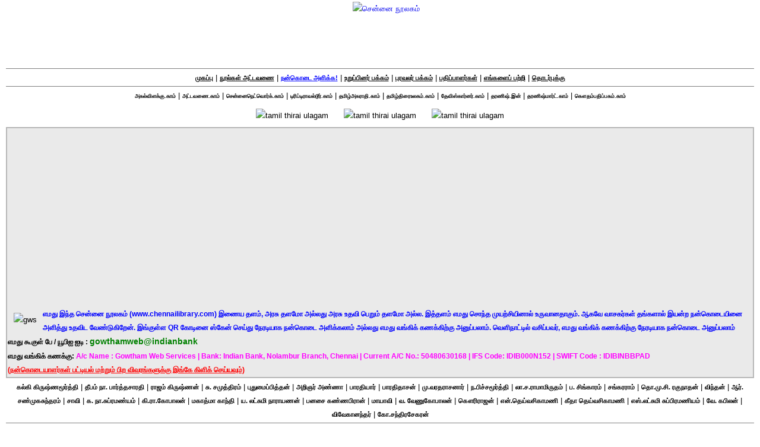

--- FILE ---
content_type: text/html; charset=UTF-8
request_url: http://www.chennailibrary.com/kambar/aaraniya/karanvathaippadalam.html
body_size: 155707
content:
<!doctype html><html lang="ta"><head>
<meta charset="utf-8">
<meta name="viewport" content="width=device-width, minimum-scale=1, initial-scale=1">
<meta name="Author" content="G.Chandrasekaran">
<link rel="shortcut icon" href="https://www.chennailibrary.com/favicon.ico">
<style media="all">
@font-face {font-family: "NotoSansTamil-Regular";  src: url("https://www.chennailibrary.com/fonts/NotoSansTamil-Regular.ttf"); font-display: swap;}
body {margin: 0px auto; text-align:center;font-family: 'NotoSansTamil-Regular', sans-serif; font-size: 13px; line-height:1.8; padding: 10px ;border: 0; background-color:#ffffff;}
#stickyheader {position: fixed; top: 0;background: #ffffff; width:100%; padding-top: 0px; height:95px;  font-size: 13px; line-height:1.8; z-index:99;}
#header {position: relative; left:0px; top:105px; width:auto;height:auto; padding:0px;  background-repeat:no-repeat; overflow: visible;}
#contentlayer {position: relative;  margin-top: 100px; margin-bottom: auto; width: 100%; height: 100%; padding: 0; background: #ffffff; overflow: visible;} 
#footer {position: relative;  bottom: 0px; clear:both;left:0px;	width:100%; height:auto; padding-left:1px; background: #ffffff; background-repeat:no-repeat; overflow: hidden;}
/* Two equal columns Layout - start */

.columnone {
    width: 50%;
    padding: 0 5px 0 0;
    float: left;
}

.columntwo {
    width: 50%;
    padding: 0 5px 0 0;
    float: right;
}

@media only screen and (max-width: 800px) {

   .columnone {
        width: 100%;
        padding-bottom: 5px;
        float: none;
    }

    .columntwo {
        width: 100%;
        padding-bottom: 5px;
        float: none;
    }
    
}
/* Two equal columns Layout - End */
/* Three columns Layout - Start */
* { box-sizing: border-box; }
/* Create three equal columns that floats next to each other */
.column3 { float: left; width: 33.33%; padding: 10px; height: auto; }
/* Clear floats after the columns */
.row3:after { content: ""; display: table; clear: both; }
/* Responsive layout - makes the three columns stack on top of each other instead of next to each other */
@media screen and (max-width: 600px) {
    .column3 {
        width: 100%;
    }
}
/* Three columns Layout - End */

h1, h2, h3, p, table, li, a:link, a:visited, a:active, a:hover {font-family: 'NotoSansTamil-Regular', sans-serif; font-size: 13px; line-height:1.8; font-style: normal;	font-weight: normal;text-decoration: none;margin-top: 0; margin-bottom: 0; margin-left: 0; margin-right: 0;} a:hover {text-decoration: underline;} 
.f1, .f1 A:link, .f1 A:visited, .f1 A:hover, .f2, .f2 A:link, .f2 A:visited, .f2 A:hover, .f3, .f3 A:link, .f3 A:visited, .f3 A:hover, .f4, .f4 A:link, .f4 A:visited, .f4 A:hover, .f5, .f5 A:link, .f5 A:visited, .f5 A:hover, .f6, .f6 A:link, .f6 A:visited, .f6 A:hover, .f7, .f7 A:link, .f7 A:visited, .f7 A:hover, .f8, .f8 A:link, .f8 A:visited, .f8 A:hover {font-family: 'NotoSansTamil-Regular', sans-serif; font-size: 13px; line-height:1.8; font-style: normal;font-weight: normal;text-decoration: none;} .f1, .f1 A:link, .f1 A:visited, .f1 A:hover {color: #ffffff;} .f2, .f2 A:link, .f2 A:visited, .f2 A:hover {color: #000000; text-align: justify;} .f3, .f3 A:link, .f3 A:visited, .f3 A:hover {color: #008000;} .f4, .f4 A:link, .f4 A:visited, .f4 A:hover {color: #0000ff;} .f5, .f5 A:link, .f5 A:visited, .f5 A:hover {color: #ff0000;} .f6, .f6 A:link, .f6 A:visited, .f6 A:hover {color: #ff00ff;} .f7, .f7 A:link, .f7 A:visited, .f7 A:hover {color: #696969;} .f8, .f8 A:link, .f8 A:visited, .f8 A:hover {color: #974B00;} 
.f1 A:hover, .f2 A:hover, .f7 A:hover {text-decoration: underline;} .htbg1 {background-color: #696969;} .htbg2 {background-color: #ffffff;} 
.underline {text-decoration: underline;}
.fontsize9 {font-size:9px;}
.fontsize10 {font-size:10px;}
.fontsize11 {font-size:11px;}
.fontsize12 {font-size:12px;}
.fontsize14 {font-size:14px;}
.fontsize16 {font-size:16px;}
.fontsize18 {font-size:18px;}
.fontsize20 {font-size:20px;}
.maxwidth100 {max-width: 100%;}
.w20 {width:20%;}
.w25 {width:25%;}
.w30 {width:30%;}
.w45 {width:45%;}
.w50 {width:50%;}
.w70 {width:70%;}
.w95 {width:95%;}
.w98 {width:98%;}
.w99 {width:99%;}
.w100 {width:100%;}
.wauto {width:auto;}
.w15 {width:15px;}
.w40 {width:40px;}
.w120 {width:120px;}
.w140 {width:140px;}
.w150 {width:150px;}
.w240 {width:240px;}
.w300 {width:300px;}
.w315 {width:315px;}
.w325 {width:325px;}
.h10 {height:10px;}
.h20 {height:20px;}
.h25 {height:25px;}
.h30 {height:30px;}
.h170 {height:170px;}
.h180 {height:180px;}
.h200 {height:200px;}
.h220 {height:220px;}
.h250 {height:250px;}
.h270 {height:270px;}
.h280 {height:280px;}
.h300 {height:300px;}
.displayblock {display:block;}
.displaynone {display:none;}
.visibilityhidden {visibility:hidden;}
.floatleft {float:left;}.floatright {float:right;}
.overflowauto {overflow:auto;}
.veralignmiddle {vertical-align:middle;}
.veraligntop {vertical-align:top;}
.bordercollapse {border-collapse: collapse;}
.bordertopsolid {border-top-style:solid;}
.borderbottomsolid {border-bottom-style:solid;}
.border1solidblack {border: 1px solid black;}
.border2solidblack {border: 2px solid black;}
.border1solidcolor {border: 1px solid #696969;}
.border2solidcolor {border: 2px solid #696969;}
.borderwidth1 {border-width:1px;}
.borderradius25 {border-radius: 25px;} 
.borderspacing2 {border-spacing:2px;}
.bordercolorgrey {border-color: #808080;}
.borderradius25 {border-radius: 25px;} 
.padding1 {padding: 1px;}
.padding2 {padding: 2px;}
.padding3 {padding: 3px;}
.padding5 {padding: 5px;}
.padding10 {padding: 10px;}
.paddingright5 {padding-right: 5px;}
.paddingright10 {padding-right: 10px;}
.resp-img {max-width: 640px; margin: 0 auto}
.bg1 {background-color: #696969;} 
.bg2 {background-color: #b7b7b7;} 
.bg3 {background-color: #eaeaea;} 
.bg4 {background-color: #ffffff;} 
.bgblack {background-color: #000000;} 
.bggreen {background-color: #008000}
.bgblue {background-color:#0000ff}
.bgred {background-color: #ff0000}
.bgpink {background-color: #ff00ff;}
.bgyellow {background-color: #ffff00;}
.bgorangedark {background-color: #fa6b1c;}
.bgorangelight {background-color: #fed9c5;}
.bgrosedark {background-color: #c400a1;}
.bgroselight {background-color: #ffd7f8;}
.bgbluedark {background-color: #1d498c;}
.bgbluelight {background-color: #c5d8f3;}
.bgolivegreendark {background-color: #587437;}
.bgolivegreenlight {background-color: #dce8ce;}
.bgindigodark {background-color: #4a0094;}
.bgindigolight {background-color: #e4caff;}
.bgbrowndark {background-color: #9c3f41;}
.bgbrownlight {background-color: #edd1d2;}
.fviolet,  .fviolet A:link, .fviolet A:visited, .fviolet A:hover {color: #4a0094;}
.fbrown,  .fbrown A:link, .fbrown A:visited, .fbrown A:hover {color: #9c3f41}
.fblue,  .fblue A:link, .fblue A:visited, .fblue A:hover {color: #1d498c}
.fyellow,  .fyellow A:link, .fyellow A:visited, .fyellow A:hover {color: #ffff00}
hr {height: 1px;width: 100%;color: #696969;} 
.sp {margin-left:5px;margin-right:5px;} 
.sp1 {margin-left:10px;margin-right:10px;margin-top:10px;margin-bottom:10px;} 
.sp2 {margin-left:10px;margin-right:10px;}
.sp3 {margin-left:5px;margin-right:5px;margin-top:5px;margin-bottom:5px;} 
.sp0 {margin-left:0px;margin-right:0px;margin-top:0px;margin-bottom:0px;} 
.hidden {display: none; }
.tableoutline {border-radius: 25px; border: 2px solid #696969; padding: 2px;}
.tableoutlinesquare {border: 1px solid #696969; padding: 1px;}
.tableborderthin {border-spacing:1px; padding:1px; background-color: #696969; color:#696969}
.tablecenter {margin-left: auto; margin-right: auto;}
.textcenter {text-align:center;}
.textright {text-align:right;}
.textleft {text-align:left;}
.textjustify {text-align:justify;}
.marginbottom {margin-bottom:3px;}
.margintop {margin-top:3px;}
.container {position: relative; overflow: hidden; width: 100%; padding-top: 56.25%; /* 16:9 Aspect Ratio (divide 9 by 16 = 0.5625) */}
/* Then style the iframe to fit in the container div with full height and width */
.responsive-iframe {position: absolute; top: 0; left: 0; bottom: 0; right: 0; width: 100%; height: 100%;}
.tabletopbottom {background: #696969;-webkit-border-top-left-radius: 25px 25px;-webkit-border-top-right-radius: 25px 25px;-webkit-border-bottom-right-radius: 25px 25px;-webkit-border-bottom-left-radius: 25px 25px;-moz-border-radius-topleft: 25px 25px;-moz-border-radius-topright: 25px 25px;-moz-border-radius-bottomright: 25px 25px;-moz-border-radius-bottomleft: 25px 15px;border-top-left-radius: 25px 25px;border-top-right-radius: 25px 25px;border-bottom-right-radius: 25px 25px;border-bottom-left-radius: 25px 25px;}
.tabletopbottomlight {background: #b7b7b7;-webkit-border-top-left-radius: 15px 15px;-webkit-border-top-right-radius: 15px 15px;-webkit-border-bottom-right-radius: 15px 15px;-webkit-border-bottom-left-radius: 15px 15px;-moz-border-radius-topleft: 15px 15px;-moz-border-radius-topright: 15px 15px;-moz-border-radius-bottomright: 15px 15px;-moz-border-radius-bottomleft: 15px 15px;border-top-left-radius: 15px 15px;border-top-right-radius: 15px 15px;border-bottom-right-radius: 15px 15px;border-bottom-left-radius: 15px 15px;}
.tabletop {background: #696969;-webkit-border-top-left-radius: 15px 15px;-webkit-border-top-right-radius: 15px 15px;-webkit-border-bottom-right-radius: 0px;-webkit-border-bottom-left-radius: 0px;-moz-border-radius-topleft: 15px 15px;-moz-border-radius-topright: 15px 15px;-moz-border-radius-bottomright: 0px;-moz-border-radius-bottomleft: 0px;border-top-left-radius: 15px 15px;border-top-right-radius: 15px 15px;border-bottom-right-radius: 0px;border-bottom-left-radius: 0px;}
.tabletopbottomleft {background: #696969;-webkit-border-top-left-radius: 15px 15px;-webkit-border-top-right-radius: 0px;-webkit-border-bottom-right-radius: 0px;-webkit-border-bottom-left-radius: 15px 15px;-moz-border-radius-topleft: 15px 15px;-moz-border-radius-topright: 0px;-moz-border-radius-bottomright: 0px;-moz-border-radius-bottomleft: 15px 15px;border-top-left-radius: 15px 15px;border-top-right-radius: 0px;border-bottom-right-radius: 0px;border-bottom-left-radius: 15px 15px;}
.tabletopbottomright {background: #b7b7b7;-webkit-border-top-left-radius: 0px;-webkit-border-top-right-radius: 15px 15px;-webkit-border-bottom-right-radius: 15px 15px;-webkit-border-bottom-left-radius: 0px;-moz-border-radius-topleft: 0px;-moz-border-radius-topright: 15px 15px;-moz-border-radius-bottomright: 15px 15px;-moz-border-radius-bottomleft: 0px;border-top-left-radius: 0px;border-top-right-radius: 15px 15px;border-bottom-right-radius: 15px 15px;border-bottom-left-radius: 0px;}
.tablebottom {background: #b7b7b7;-webkit-border-top-left-radius: 0px;-webkit-border-top-right-radius: 0px;-webkit-border-bottom-right-radius: 15px 15px;-webkit-border-bottom-left-radius: 15px 15px;-moz-border-radius-topleft: 0px;-moz-border-radius-topright: 0px;-moz-border-radius-bottomright: 15px 15px;-moz-border-radius-bottomleft: 15px 15px;border-top-left-radius: 0px;border-top-right-radius: 0px;border-bottom-right-radius: 15px 15px;border-bottom-left-radius: 15px 15px;}
.tablebottomlight {background: #eaeaea;-webkit-border-top-left-radius: 0px;-webkit-border-top-right-radius: 0px;-webkit-border-bottom-right-radius: 15px 15px;-webkit-border-bottom-left-radius: 15px 15px;-moz-border-radius-topleft: 0px;-moz-border-radius-topright: 0px;-moz-border-radius-bottomright: 15px 15px;-moz-border-radius-bottomleft: 15px 15px;border-top-left-radius: 0px;border-top-right-radius: 0px;border-bottom-right-radius: 15px 15px;border-bottom-left-radius: 15px 15px;}
.tablebottomleft {background: #b7b7b7;-webkit-border-top-left-radius: 0px;-webkit-border-top-right-radius: 0px;-webkit-border-bottom-right-radius: 0px;-webkit-border-bottom-left-radius: 15px 15px;-moz-border-radius-topleft: 0px;-moz-border-radius-topright: 0px;-moz-border-radius-bottomright: 0px;-moz-border-radius-bottomleft: 15px 15px;border-top-left-radius: 0px;border-top-right-radius: 0px;border-bottom-right-radius: 0px;border-bottom-left-radius: 15px 15px;}
.tablebottomright {background: #b7b7b7;-webkit-border-top-left-radius: 0px;-webkit-border-top-right-radius: 0px;-webkit-border-bottom-right-radius: 15px 15px;-webkit-border-bottom-left-radius: 0px;-moz-border-radius-topleft: 0px;-moz-border-radius-topright: 0px;-moz-border-radius-bottomright: 15px 15px;-moz-border-radius-bottomleft: 0px;border-top-left-radius: 0px;border-top-right-radius: 0px;border-bottom-right-radius: 15px 15px;border-bottom-left-radius: 0px;}
img {max-width: 100%; height: auto; margin-left:5px;margin-right:5px;margin-top:5px;margin-bottom:5px;}
.smallimg {max-width: 400px; margin: 0 auto}
.videoWrapper {position: relative; padding-bottom: 56.25%; /* 16:9 */ padding-top: 25px; height: 0;}
.videoWrapper iframe {position: absolute; top: 0;	left: 0;	width: 100%;	height: 100%;}
</style>
<!-- Google tag (gtag.js) --><script async src="https://www.googletagmanager.com/gtag/js?id=G-4ETQG8RB14"></script><script>  window.dataLayer = window.dataLayer || [];  function gtag(){dataLayer.push(arguments);}  gtag('js', new Date());  gtag('config', 'G-4ETQG8RB14');</script>
<title>கரன் வதைப் படலம் - Karan Vathaip Padalam - ஆரண்ய காண்டம் - Aaraniya Kandam - கம்பராமாயணம் - Kamba Ramayanam - கம்பர் நூல்கள் - Kambar Books - சென்னை நூலகம் - ChennaiLibrary.com</title>

<meta name="description" content="கரன் வதைப் படலம் - Karan Vathaip Padalam - ஆரண்ய காண்டம் - Aaraniya Kandam - கம்பராமாயணம் - Kamba Ramayanam - கம்பர் நூல்கள் - Kambar Books - சென்னை நூலகம் - ChennaiLibrary.com">
<meta name="keywords" content="கரன் வதைப் படலம், Karan Vathaip Padalam, ஆரண்ய காண்டம், Aaraniya Kandam, கம்பராமாயணம், Kamba Ramayanam, கம்பர் நூல்கள், Kambar Books, சென்னை நூலகம், ChennaiLibrary.com">

<meta property="og:url" content="https://www.chennailibrary.com/kambar/aaraniya/karanvathaippadalam.html">
<meta property="og:type" content="website">
<meta property="og:title" content="கரன் வதைப் படலம் - Karan Vathaip Padalam - ஆரண்ய காண்டம் - Aaraniya Kandam - கம்பராமாயணம் - Kamba Ramayanam - கம்பர் நூல்கள் - Kambar Books - சென்னை நூலகம் - ChennaiLibrary.com">
<meta property="og:image" content="https://www.chennailibrary.com/images/logo.gif">
<meta property="og:image:width" content="370">
<meta property="og:image:height" content="90">
<meta property="og:site_name" content="சென்னை நூலகம்">
<meta property="og:description" content="கரன் வதைப் படலம் - Karan Vathaip Padalam - ஆரண்ய காண்டம் - Aaraniya Kandam - கம்பராமாயணம் - Kamba Ramayanam - கம்பர் நூல்கள் - Kambar Books - சென்னை நூலகம் - ChennaiLibrary.com">

<meta name="twitter:title" content="கரன் வதைப் படலம் - Karan Vathaip Padalam - ஆரண்ய காண்டம் - Aaraniya Kandam - கம்பராமாயணம் - Kamba Ramayanam - கம்பர் நூல்கள் - Kambar Books - சென்னை நூலகம் - ChennaiLibrary.com">
<meta name="twitter:description" content="கரன் வதைப் படலம் - Karan Vathaip Padalam - ஆரண்ய காண்டம் - Aaraniya Kandam - கம்பராமாயணம் - Kamba Ramayanam - கம்பர் நூல்கள் - Kambar Books - சென்னை நூலகம் - ChennaiLibrary.com">
<meta name="twitter:image" content="https://www.chennailibrary.com/images/logo.gif">
<meta name="twitter:card" content="summary">

</head><body>
<div id=stickyheader><table class='tablecenter borderwidth0 w100 h60'><tr><td class='veraligntop'><a href=https://www.chennailibrary.com/index.html target=_top><span class='textcenter'><img alt="சென்னை நூலகம்" class="smallimg textcenter" src="https://www.chennailibrary.com/images/logo.gif" width=370 height=90></span></a></td></tr></table></div>
<div id=header><div class="header"><!-- Google tag (gtag.js) --><script async src="https://www.googletagmanager.com/gtag/js?id=UA-15278939-1"></script><script>  window.dataLayer = window.dataLayer || []; function gtag(){dataLayer.push(arguments);} gtag('js', new Date()); gtag('config', 'UA-15278939-1'); </script>
<table class='tablecenter w100 h60 bg4 bordertopsolid borderwidth1 bordercolorgrey'><tr><td class='textcenter veraligntop'><div class='f2 textcenter'><a target=_top href=https://www.chennailibrary.com/index.html><span class='underline fontsize11'><strong>முகப்பு</strong></span></a>&nbsp;|&nbsp;<a target=_top href=https://www.chennailibrary.com/ebooks/ebooks.html><span class='f2 underline fontsize11'><strong>நூல்கள் அட்டவணை</strong></span></a>&nbsp;|&nbsp;<a target=_top href=https://www.chennailibrary.com/siteinfo/donate.html><span class='f4 underline fontsize11'><strong>நன்கொடை அளிக்க!</strong></span></a>&nbsp;|&nbsp;<a target=_top href=https://www.chennailibrary.com/members/members.html><span class='f2 underline fontsize11'><strong>உறுப்பினர் பக்கம்</strong></span></a>&nbsp;|&nbsp;<a target=_top href=https://www.chennailibrary.com/patron/patron.html><span class='f2 underline fontsize11'><strong>புரவலர் பக்கம்</strong></span></a>&nbsp;|&nbsp;<a target=_top href=https://www.chennailibrary.com/publishers/publishers.html><span class='f2 underline fontsize11'><strong>பதிப்பாளர்கள்</strong></span></a>&nbsp;|&nbsp;<a target=_top href=https://www.chennailibrary.com/siteinfo/aboutus.html><span class='f2 underline fontsize11'><strong>எங்களைப் பற்றி</strong></span></a>&nbsp;|&nbsp;<a target=_top href=https://www.chennailibrary.com/siteinfo/contactus.html><span class='f2 underline fontsize11'><strong>தொடர்புக்கு</strong></span></a><!-- <a href=https://www.chennailibrary.com/login.php target=_top><span class='f2 underline fontsize11'><strong>உள்நுழை (Log In)</strong></span></a>&nbsp;|&nbsp;<a href=https://www.chennailibrary.com/logout.php target=_top><span class='f2 underline fontsize11'><strong>வெளியேறு (Log Out)</strong></span></a> --></div></td></tr></table>
<table class='tablecenter borderwidth0 w100 h60 bg4 borderwidth1 bordertopsolid bordercolorgrey'><tr><td class='veralignmiddle bg4 w100 textcenter hauto'><div class='f2 textcenter'><a href=https://www.agalvilakku.com/index.html target=_blank><span class='fontsize9'><strong>அகல்விளக்கு.காம்</strong></span></a> | <a href=https://www.attavanai.com/index.html target=_blank><span class='fontsize9'><strong>அட்டவணை.காம்</strong></span></a> | <a href=https://www.chennainetwork.com/index.html target=_blank><span class='fontsize9'><strong>சென்னைநெட்வொர்க்.காம்</strong></span></a> | <a href=https://www.triptraveltour.com/index.html target=_blank><span class='fontsize9'><strong>டிரிப்டிராவல்டூர்.காம்</strong></span></a> | <a href=https://www.tamilagarathi.com/index.html target=_blank><span class='fontsize9'><strong>தமிழ்அகராதி.காம்</strong></span></a> | <a href=https://www.tamilthiraiulagam.com/index.html target=_blank><span class='fontsize9'><strong>தமிழ்திரைஉலகம்.காம்</strong></span></a> | <a href=https://www.deviscorner.com target=_blank><span class='fontsize9'><strong>தேவிஸ்கார்னர்.காம்</strong></span></a> | <a href=https://www.dharanish.in/index.html target=_blank><span class='fontsize9'><strong>தரணிஷ்.இன்</strong></span></a> | <a href=https://www.dharanishmart.com/index.html target=_blank><span class='fontsize9'><strong>தரணிஷ்மார்ட்.காம்</strong></span></a> | <a href=https://www.gowthampathippagam.com/index.html target=_blank><span class='fontsize9'><strong>கௌதம்பதிப்பகம்.காம்</strong></span></a></div></td></tr></table>

<table class='tablecenter w100 h20 borderwidth1 bordercolor bg4'><tr><td class='textcenter veralignmiddle'><div class='f2 fontsize14 textcenter'><a target=_blank href=https://www.facebook.com/gcsekaran><img alt="tamil thirai ulagam"  src="https://www.chennailibrary.com/images/facebook.jpg" width=180 height=50></a>&nbsp;&nbsp;&nbsp;&nbsp;<a href=https://chat.whatsapp.com/EephGJ676HP7k4bGcZCZS7?mode=ac_c target=_blank><img alt="tamil thirai ulagam"  src="https://www.chennailibrary.com/images/whatsapp.jpg" width=180 height=50></a>&nbsp;&nbsp;&nbsp;&nbsp;<a href=https://www.instagram.com/gcsekaran1 target=_blank><img alt="tamil thirai ulagam"  src="https://www.chennailibrary.com/images/instagram.jpg" width=180 height=50></a></div></td></tr></table>

<table class='tableleft w100 hauto bg2'>
<tr><td class='textcenter bg3 veralignmiddle wauto'><div class='sp3 displayblock floatleft'><img src=https://www.chennailibrary.com/images/gws-qr.jpg alt=gws width=150 height=180></div><div class='f2 textleft'><span class='f4 fontsize12'><strong>எமது இந்த சென்னை நூலகம் (www.chennailibrary.com) இணைய தளம்,  அரசு தளமோ அல்லது அரசு உதவி பெறும் தளமோ அல்ல. இத்தளம் எமது சொந்த முயற்சியினால் உருவானதாகும். ஆகவே வாசகர்கள் தங்களால் இயன்ற நன்கொடையினை அளித்து உதவிட வேண்டுகிறேன். இங்குள்ள QR கோடினை ஸ்கேன் செய்து நேரடியாக நன்கொடை அளிக்கலாம் அல்லது எமது வங்கிக் கணக்கிற்கு அனுப்பலாம். வெளிநாட்டில் வசிப்பவர், எமது வங்கிக் கணக்கிற்கு நேரடியாக நன்கொடை அனுப்பலாம் </strong></span><br>
<span class='f2 fontsize12'><strong>எமது கூகுள் பே / யூபிஐ ஐடி : </strong></span><span class='f3 fontsize14'><strong>gowthamweb@indianbank</strong></span><br>
<span class='f2 fontsize12'><strong>எமது வங்கிக் கணக்கு:</strong></span><span class='f6 fontsize12'><strong> A/c Name : Gowtham Web Services | Bank: Indian Bank, Nolambur Branch, Chennai | Current A/C No.: 50480630168 | IFS Code: IDIB000N152 | SWIFT Code : IDIBINBBPAD</strong></span><br><a target=_top href=https://www.chennailibrary.com/siteinfo/donate.html><span class='f5 underline fontsize12'><strong>(நன்கொடையாளர்கள் பட்டியல் மற்றும் பிற விவரங்களுக்கு இங்கே கிளிக் செய்யவும்)</strong></span></a></div></td></tr></table>

<table class='tablecenter w100 h20 borderbottomsolid borderwidth1 bordercolor'><tr><td class='textcenter veralignmiddle'><div class='f2 textcenter'>
<a href=https://www.chennailibrary.com/kalki/kalki.html><span class='fontsize11'><strong>கல்கி கிருஷ்ணமூர்த்தி</strong></span></a> | <a href=https://www.chennailibrary.com/parthasarathy/parthasarathy.html target=_top><span class='fontsize11'><strong>தீபம் நா. பார்த்தசாரதி</strong></span></a> | <a href=https://www.chennailibrary.com/rajamkrishnan/rajamkrishnan.html target=_top><span class='fontsize11'><strong>ராஜம் கிருஷ்ணன்</strong></span></a> | <a href=https://www.chennailibrary.com/samuthiram/samuthiram.html target=_top><span class='fontsize11'><strong>சு. சமுத்திரம்</strong></span></a> | <a href=https://www.chennailibrary.com/ppn/ppn.html target=_top><span class='fontsize11'><strong>புதுமைப்பித்தன்</strong></span></a> | <a href=https://www.chennailibrary.com/annadurai/annadurai.html target=_top><span class='fontsize11'><strong>அறிஞர் அண்ணா</strong></span></a> | <a href=https://www.chennailibrary.com/bharathiyar/bharathiyar.html target=_top><span class='fontsize11'><strong>பாரதியார்</strong></span></a> | <a href=https://www.chennailibrary.com/bharathidasan/bharathidasan.html target=_top><span class='fontsize11'><strong>பாரதிதாசன்</strong></span></a> | <a href=https://www.chennailibrary.com/muvaa/muvaa.html target=_top><span class='fontsize11'><strong>மு.வரதராசனார்</strong></span></a> | <a href=https://www.chennailibrary.com/pitchamoorthy/pitchamoorthy.html target=_top><span class='fontsize11'><strong>ந.பிச்சமூர்த்தி</strong></span></a> | <a href=https://www.chennailibrary.com/ramamirtham/ramamirtham.html target=_top><span class='fontsize11'><strong>லா.ச.ராமாமிருதம்</strong></span></a> | <a href=https://www.chennailibrary.com/singaram/singaram.html target=_top><span class='fontsize11'><strong>ப. சிங்காரம்</strong></span></a> | <a href=https://www.chennailibrary.com/sankararam/sankararam.html target=_top><span class='fontsize11'><strong>சங்கரராம்</strong></span></a> | <a href=https://www.chennailibrary.com/ragunathan/ragunathan.html target=_top><span class='fontsize11'><strong>தொ.மு.சி. ரகுநாதன்</strong></span></a> | <a href=https://www.chennailibrary.com/vindhan/vindhan.html target=_top><span class='fontsize11'><strong>விந்தன்</strong></span></a> | <a href=https://www.chennailibrary.com/shanmugasundaram/shanmugasundaram.html target=_top><span class='fontsize11'><strong>ஆர். சண்முகசுந்தரம்</strong></span></a> | <a href=https://www.chennailibrary.com/saavi/saavi.html target=_top><span class='fontsize11'><strong>சாவி</strong></span></a> | <a href=https://www.chennailibrary.com/kanaasubramanyam/kanaasubramanyam.html target=_top><span class='fontsize11'><strong>க. நா.சுப்ரமண்யம்</strong></span></a> | <a href=https://www.chennailibrary.com/gopalan/gopalan.html target=_top><span class='fontsize11'><strong>கி.ரா.கோபாலன்</strong></span></a> | <a href=https://www.chennailibrary.com/gandhi/gandhi.html target=_top><span class='fontsize11'><strong>மகாத்மா காந்தி</strong></span></a> | <a href=https://www.chennailibrary.com/laxminarayanan/laxminarayanan.html target=_top><span class='fontsize11'><strong>ய. லட்சுமி நாராயணன்</strong></span></a> | <a href=https://www.chennailibrary.com/panasaikannabiraan/panasaikannabiraan.html target=_top><span class='fontsize11'><strong>பனசை கண்ணபிரான்</strong></span></a> | <a href=https://www.chennailibrary.com/maayaavi/maayaavi.html target=_top><span class='fontsize11'><strong>மாயாவி</strong></span></a> | <a href=https://www.chennailibrary.com/venugopalan/venugopalan.html target=_top><span class='fontsize11'><strong>வ. வேணுகோபாலன்</strong></span></a> | <a href=https://www.chennailibrary.com/gowrirajan/gowrirajan.html target=_top><span class='fontsize11'><strong>கௌரிராஜன்</strong></span></a> | <a href=https://www.chennailibrary.com/deivasigamani/deivasigamani.html target=_top><span class='fontsize11'><strong>என்.தெய்வசிகாமணி</strong></span></a> | <a href=https://www.chennailibrary.com/geethadeivasigamani/geethadeivasigamani.html target=_top><span class='fontsize11'><strong>கீதா தெய்வசிகாமணி</strong></span></a> | <a href=https://www.chennailibrary.com/slakshmisubramanian/slakshmisubramanian.html target=_top><span class='fontsize11'><strong>எஸ்.லட்சுமி சுப்பிரமணியம்</strong></span></a> | <a href=https://www.chennailibrary.com/kabilan/kabilan.html target=_top><span class='fontsize11'><strong>வே. கபிலன்</strong></span></a> | <a href=https://www.chennailibrary.com/vivekanandar/vivekanandar.html target=_top><span class='fontsize11'><strong>விவேகானந்தர்</strong></span></a> | <a href=https://www.chennailibrary.com/gchandrasekaran/gchandrasekaran.html target=_top><span class='fontsize11'><strong>கோ.சந்திரசேகரன்</strong></span></a></div></td></tr></table>
<table class='tablecenter w100 h20 borderbottomsolid borderwidth1 bordercolor'><tr><td class='textcenter veralignmiddle'><div class='f2 textcenter'><a href=https://www.chennailibrary.com/ettuthogai/ettuthogai.html target=_top><span class='fontsize11'><strong>எட்டுத் தொகை</strong></span></a> | <a href=https://www.chennailibrary.com/pathuppattu/pathuppattu.html target=_top><span class='fontsize11'><strong>பத்துப்பாட்டு</strong></span></a> | <a href=https://www.chennailibrary.com/pathinenkeelkanakku/pathinenkeelkanakku.html target=_top><span class='fontsize11'><strong>பதினெண் கீழ்க்கணக்கு</strong></span></a> | <a href=https://www.chennailibrary.com/iymperumkappiangal/iymperumkappiangal.html target=_top><span class='fontsize11'><strong>ஐம்பெருங்காப்பியங்கள்</strong></span></a> | <a href=https://www.chennailibrary.com/iynchirukappiangal/iynchirukappiangal.html target=_top><span class='fontsize11'><strong>ஐஞ்சிறு காப்பியங்கள்</strong></span></a> | <a href=https://www.chennailibrary.com/vaishnava/vaishnava.html target=_top><span class='fontsize11'><strong>வைஷ்ணவ நூல்கள்</strong></span></a> | <a href=https://www.chennailibrary.com/saiva/saiva.html target=_top><span class='fontsize11'><strong>சைவ சித்தாந்தம்</strong></span></a> | <a href=https://www.chennailibrary.com/meikandasathirangal/meikandasathirangal.html target=_top><span class='fontsize11'><strong>மெய்கண்ட சாத்திரங்கள்</strong></span></a> | <a href=https://www.chennailibrary.com/pandarasathirangal/pandarasathirangal.html target=_top><span class='fontsize11'><strong>பண்டார சாத்திரங்கள்</strong></span></a> | <a href=https://www.chennailibrary.com/siddhar/siddhar.html target=_top><span class='fontsize11'><strong>சித்தர் நூல்கள்</strong></span></a> | <a href=https://www.chennailibrary.com/kambar/kambar.html target=_top><span class='fontsize11'><strong>கம்பர்</strong></span></a> | <a href=https://www.chennailibrary.com/avvai/avvai.html target=_top><span class='fontsize11'><strong>ஔவையார்</strong></span></a> | <a href=https://www.chennailibrary.com/kumarakuruparar/kumarakuruparar.html target=_top><span class='fontsize11'><strong>ஸ்ரீ குமரகுருபரர்</strong></span></a> | <a href=https://www.chennailibrary.com/thirugnanasambandar/thirugnanasambandar.html target=_top><span class='fontsize11'><strong>திருஞானசம்பந்தர்</strong></span></a> | <a href=https://www.chennailibrary.com/thirikoodarasappar/thirikoodarasappar.html target=_top><span class='fontsize11'><strong>திரிகூடராசப்பர்</strong></span></a> | <a href=https://www.chennailibrary.com/ramanar/ramanar.html target=_top><span class='fontsize11'><strong>ரமண மகரிஷி</strong></span></a> | <a href=https://www.chennailibrary.com/muruga/muruga.html target=_top><span class='fontsize11'><strong>முருக பக்தி நூல்கள்</strong></span></a> | <a href=https://www.chennailibrary.com/moral/moral.html target=_top><span class='fontsize11'><strong>நீதி நூல்கள்</strong></span></a> | <a href=https://www.chennailibrary.com/grammar/grammar.html target=_top><span class='fontsize11'><strong>இலக்கண நூல்கள்</strong></span></a> | <a href=https://www.chennailibrary.com/nigandu/nigandu.html target=_top><span class='fontsize11'><strong>நிகண்டு நூல்கள்</strong></span></a> | <a href=https://www.chennailibrary.com/siledai/siledai.html target=_top><span class='fontsize11'><strong>சிலேடை நூல்கள்</strong></span></a> | <a href=https://www.chennailibrary.com/ula/ula.html target=_top><span class='fontsize11'><strong>உலா நூல்கள்</strong></span></a> | <a href=https://www.chennailibrary.com/kuram/kuram.html target=_top><span class='fontsize11'><strong>குறம் நூல்கள்</strong></span></a> | <a href=https://www.chennailibrary.com/pallu/pallu.html target=_top><span class='fontsize11'><strong>பள்ளு நூல்கள்</strong></span></a> | <a href=https://www.chennailibrary.com/anthadhi/anthadhi.html target=_top><span class='fontsize11'><strong>அந்தாதி நூல்கள்</strong></span></a> | <a href=https://www.chennailibrary.com/kummi/kummi.html target=_top><span class='fontsize11'><strong>கும்மி நூல்கள்</strong></span></a> | <a href=https://www.chennailibrary.com/irattaimanimalai/irattaimanimalai.html target=_top><span class='fontsize11'><strong>இரட்டைமணிமாலை நூல்கள்</strong></span></a> | <a href=https://www.chennailibrary.com/pillaitamil/pillaitamil.html target=_top><span class='fontsize11'><strong>பிள்ளைத்தமிழ் நூல்கள்</strong></span></a> | <a href=https://www.chennailibrary.com/nanmanimalai/nanmanimalai.html target=_top><span class='fontsize11'><strong>நான்மணிமாலை நூல்கள்</strong></span></a> | <a href=https://www.chennailibrary.com/thoothu/thoothu.html target=_top><span class='fontsize11'><strong>தூது நூல்கள்</strong></span></a> | <a href=https://www.chennailibrary.com/kovai/kovai.html target=_top><span class='fontsize11'><strong>கோவை நூல்கள்</strong></span></a> | <a href=https://www.chennailibrary.com/kalambagam/kalambagam.html target=_top><span class='fontsize11'><strong>கலம்பகம் நூல்கள்</strong></span></a> | <a href=https://www.chennailibrary.com/sadhagam/sadhagam.html target=_top><span class='fontsize11'><strong>சதகம் நூல்கள்</strong></span></a> | <a href=https://www.chennailibrary.com/mis/otherbooks.html target=_top><span class='fontsize11'><strong>பிற நூல்கள்</strong></span></a> | <a href=https://www.chennailibrary.com/meditation/meditation.html target=_blank><span class='fontsize11'><strong>தினசரி தியானம்</strong></span></a></div></td></tr></table>
<!-- <table class='tablecenter tableoutline bg3 w99 h20'><tr><td class='textcenter veralignmiddle'><div class='f2 textcenter'><a href=https://www.dharanishmart.com/index.html target=_blank><span class='f5 fontsize16 underline'><strong>தரணிஷ் மார்ட் (www.dharanishmart.com)</strong></span></a><span class='f3 fontsize16'><strong> - தற்போது 20% தள்ளுபடி விலையில்  : </strong></span><br><a href=https://www.dharanishmart.com/books/publishers/disco/disco00052.html target=_blank><span class='f4 underline'><strong>நா. முத்துக்குமார் கவிதைகள்</strong></span></a>&nbsp;|&nbsp;<a href=https://www.dharanishmart.com/books/publishers/finge/finge00002.html target=_blank><span class='f4 underline'><strong>உங்கள் ஆழ்மனதின் அற்புத சக்தி</strong></span></a>&nbsp;|&nbsp;<a href=https://www.dharanishmart.com/books/publishers/manju/manju00033.html target=_blank><span class='f4 underline'><strong>சிந்தனையை ஒருமுகப்படுத்தி செல்வத்தைக் குவியுங்கள்</strong></span></a>&nbsp;|&nbsp;<a href=https://www.dharanishmart.com/books/publishers/manju/manju00068.html target=_blank><span class='f4 underline'><strong>ரசவாதி</strong></span></a>&nbsp;|&nbsp;<a href=https://www.dharanishmart.com/books/publishers/manju/manju00032.html target=_blank><span class='f4 underline'><strong>இலக்குகள்!</strong></span></a>&nbsp;|&nbsp;<a href=https://www.dharanishmart.com/books/publishers/manju/manju00013.html target=_blank><span class='f4 underline'><strong>அதிசயங்களை நிகழ்த்தும் அதிகாலை</strong></span></a>&nbsp;|&nbsp;<a href=https://www.dharanishmart.com/books/publishers/manju/manju00005.html target=_blank><span class='f4 underline'><strong>காலை எழுந்தவுடன் தவளை!</strong></span></a>&nbsp;|&nbsp;<a href=https://www.dharanishmart.com/books/publishers/manju/manju00004.html target=_blank><span class='f4 underline'><strong>ஒரே ஒரு விஷயம்</strong></span></a>&nbsp;|&nbsp;<a href=https://www.dharanishmart.com/books/publishers/manju/manju00087.html target=_blank><span class='f4 underline'><strong>கூட்டு விளைவு</strong></span></a>&nbsp;|&nbsp;<a href=https://www.dharanishmart.com/books/publishers/manju/manju00031.html target=_blank><span class='f4 underline'><strong>சுயஒழுங்கின் வியத்தகு சக்தி</strong></span></a>&nbsp;|&nbsp;<a href=https://www.dharanishmart.com/books/publishers/gowth/gowth00093.html target=_blank><span class='f4 underline'><strong>கடலும் கிழவனும்</strong></span></a>&nbsp;|&nbsp;<a href=https://www.dharanishmart.com/books/publishers/gowth/gowth00088.html target=_blank><span class='f4 underline'><strong>வெண்ணிற இரவுகள்</strong></span></a>&nbsp;|&nbsp;<a href=https://www.dharanishmart.com/books/publishers/dhara/dhara00043.html target=_blank><span class='f4 underline'><strong>சேற்றில் மனிதர்கள்</strong></span></a>&nbsp;|&nbsp;<a href=https://www.dharanishmart.com/books/publishers/dhara/dhara00014.html target=_blank><span class='f4 underline'><strong>கள்வனின் காதலி</strong></span></a>&nbsp;|&nbsp;<a href=https://www.dharanishmart.com/books/publishers/gowth/gowth00037.html target=_blank><span class='f4 underline'><strong>பொய்மான் கரடு</strong></span></a>&nbsp;|&nbsp;</div></td></tr></table><br>

<table class='tablecenter tableoutline bg3 w99 h20'><tr><td class='textcenter veralignmiddle'><div class='f2 textcenter'><a href=https://www.agalvilakku.com/index.html target=_top><span class='f5 underline'><strong>அகல் விளக்கு (www.agalvilakku.com)</strong></span></a><strong> - தற்போதைய வெளியீடு : </strong></a>
<a href=https://www.agalvilakku.com/temples/muruga/dindigul.html target=_blank><span class=f4><strong>திண்டுக்கல் பாதாள செம்பு முருகன் கோவில்</strong></span></a></div></td></tr></table><br>

<table class='tablecenter tableoutline bg3 w99 h20'><tr><td class='textcenter veralignmiddle'><div class='f2 textcenter'><a href=https://www.tamilthiraiulagam.com/index.html target=_top><span class='f5 underline'><strong>தமிழ் திரை உலகம் (www.tamilthiraiulagam.com)</strong></span></a><strong> - தற்போதைய வெளியீடு : </strong></a>
<a href=https://www.tamilthiraiulagam.com/films/2026/jananayagan.html target=_blank><span class=f4><strong>தளபதி கச்சேரி & ஒரு பேரே வரலாறு - ஜன நாயகன் (2026)</strong></span></a></div></td></tr></table><br>

<table class='tablecenter tableoutline bg3 w99 h20'><tr><td class='textcenter veralignmiddle'><div class='f2 textcenter'><a href=https://www.chennainetwork.com/index.html target=_top><span class='f5 underline'><strong>சென்னை நெட்வொர்க் (www.chennainetwork.com)</strong></span></a><strong> - தற்போதைய வெளியீடு : </strong></a>
<a href=https://www.chennainetwork.com/animals/crow.html target=_blank><span class=f4><strong>காகம் (Crow)</strong></span></a></div></td></tr></table><br>

<table class='tablecenter tableoutline bg3 w99 h20'><tr><td class='textcenter veralignmiddle'><div class='f2 textcenter'><span class='f5 underline'><strong>தேவிஸ் கார்னர் (www.deviscorner.com)</strong></span></a><strong> - தற்போதைய வெளியீடு : </strong><a href=https://www.deviscorner.com/fruits/fig.html target=_blank><span class='f4 underline'><strong>அத்திப் பழம் - Fig</strong></span></a></div></td></tr></table><br>

<table class='tablecenter tableoutline bg3 w99 h20'><tr><td class='textcenter veralignmiddle'><div class='f2 textcenter'><a href=https://www.chennailibrary.com/index.html target=_blank><span class='f5 underline'><strong>சென்னை நூலகம் (www.chennailibrary.com)</strong></span></a><strong> - தற்போதைய வெளியீடு : </strong><a href=https://www.chennailibrary.com/venugopalan/maruthiyinkaadhal/maruthiyinkaadhal25.html target=_blank><span class='f4 underline'><strong>மருதியின் காதல் - 25. படைகள் புறப்பாடு</strong></span></a></div></td></tr></table><br> -->

<br>
<table class='tablecenter tableoutline bg3 w99 h20'><tr><td class='textcenter veralignmiddle'><div class='f2 textcenter'><a href=https://www.chennailibrary.com/index.html target=_blank><span class='f5 underline'><strong>சென்னை நூலகம் (www.chennailibrary.com)</strong></span></a><strong> - தற்போதைய வெளியீடு : </strong><a href=https://www.chennailibrary.com/venugopalan/maruthiyinkaadhal/maruthiyinkaadhal25.html target=_blank><span class='f4 underline'><strong>மருதியின் காதல் - 25. படைகள் புறப்பாடு</strong></span></a></div></td></tr></table><br>
</div></div>
<div id='contentlayer'>

<table class='tabletopbottom tablecenter w99 hauto bg2'><tr><td class='veralignmiddle w100 textcenter h25'><div class='f1 textcenter'><a href=https://www.chennailibrary.com/kambar/kambar.html target=_top><strong>கம்பர் நூல்கள்</strong></a></div></td></tr></table>

<table class='tablecenter w98'><tr><td class='textleft veraligntop w100'><div class='f2 textjustify'><br>


<div class='f6 textcenter'><a href=https://www.chennailibrary.com/kambar/ramayanam.html target=_top><span class='fontsize16'><strong>இராமாவதாரம் (கம்பராமாயணம்)</strong></span></a></div><br>

<div class='f4 textcenter'><strong>ஆரண்ய காண்டம்</strong></div><BR>

<div class='f3 textcenter'><strong>6. கரன் வதைப் படலம்</strong></div><BR>

<div class='f5 textcenter'>சூர்ப்பணகை கரன் தாள் விழுந்து கதறி முறையிடல்</div><br>

            இருந்த மாக் கரன் தாள் இணையின் மிசை,<br>
            சொரிந்த சோரியள், கூந்தலள், தூம்பு எனத்<br>
            தெரிந்த மூக்கினள், வாயினள், செக்கர்மேல்<br>
            விரிந்த மேகம் என விழுந்தாள் அரோ. 1<br><br>

            'அழுங்கு நாள் இது' என்று, அந்தகன் ஆணையால்<br>
            தழங்கு பேரி எனத் தனித்து ஏங்குவாள்;<br>
            முழங்கு மேகம் இடித்த வெந் தீயினால்<br>
            புழுங்கு நாகம் எனப் புரண்டாள் அரோ. 2<br><br>

            வாக்கிற்கு ஒக்க, புகை முத்து வாயினான்<br>
            நோக்கி, 'கூசலர், நுன்னை இத் தன்மையை <br>
            ஆக்கிப் போனவர் ஆர்கொல்?' என்றான்-அவள்<br>
            மூக்கின் சோரி முழீஇக் கொண்ட கண்ணினான். 3<br><br>

            'இருவர் மானிடர்; தாபதர்; ஏந்திய<br>
            வரி வில், வாள், கையர்; மன்மதன் மேனியர்;<br>
            தரும நீரர்; தயரதன் காதலர்;<br>
            செருவில் நேரும் நிருதரைத் தேடுவார். 4<br><br>

            'ஒன்றும் நோக்கலர் உன் வலி; ஓங்கு அறன்<br>
            நின்று நோக்கி, நிறுத்தும் நினைப்பினார்;<br>
            "வென்றி வேற் கை நிருதரை வேர் அறக்<br>
            கொன்று நீக்குதும்" என்று உணர் கொள்கையார். 5<br><br>

            'மண்ணில், நோக்க அரு வானினில், மற்றினில்,<br>
            எண்ணி நோக்குறின், யாவரும் நேர்கிலாப்<br>
            பெண்ணின் நோக்குடையாள் ஒரு பேதை, என்<br>
            கண்ணின் நோக்கி உரைப்ப அருங் காட்சியாள்; 6<br><br>

            'கண்டு, "நோக்க அருங் காரிகையாள்தனைக்<br>
            கொண்டு போவன், இலங்கையர் கோக்கு" எனா,<br>
            விண்டு மேல் எழுந்தேனை வெகுண்டு, அவர்<br>
            துண்டம் ஆக்கினர், மூக்கு' எனச் சொல்லினாள். 7<br><br>

<div class='f5 textcenter'>கரன் கொதித்து எழுதல்</div><br>

            கேட்டனன் உரை; கண்டனன் கண்ணினால்,<br>
            தோட்ட நுங்கின் தொளை உறு மூக்கினை;<br>
            'காட்டு' எனா, எழுந்தான், எதிர் கண்டவர்<br>
            நாட்டம் தீய;-உலகை நடுக்குவான். 8<br><br>

            எழுந்து நின்று, உலகு ஏழும் எரிந்து உகப்<br>
            பொழிந்த கோபக் கனல் உக, பொங்குவான்;<br>
            '"கழிந்து போயினர் மானிடர்" என்னுங்கால்,<br>
            அழிந்ததோ இல் அரும் பழி?' என்னுமால். 9<br><br>

<div class='f5 textcenter'>பதினான்கு வீரர்கள் போரிடச் செல்லுதல்</div><br>

            'வருக, தேர்!' எனும் மாத்திரை, மாடுளோர்,<br>
            இரு கை மால் வரை ஏழினொடு ஏழ் அனார்<br>
            ஒரு கையால் உலகு ஏந்தும் உரத்தினார்,<br>
            'தருக இப் பணி எம் வயின் தான்' என்றார். 10<br><br>

            சூலம், வாள், மழு தோமரம், சக்கரம்,<br>
            கால பாசம், கதை, பொரும் கையினார்;<br>
            வேலை ஞாலம் வெருவுறும் ஆர்ப்பினார்;<br>
            ஆலகாலம் திரண்டன்ன ஆக்கையார். 11<br><br>

            வெம்பு கோபக் கனலர் விலக்கினார்,<br>
            'நம்பி! எம் அடிமைத் தொழில் நன்று' எனா,<br>
            'உம்பர்மேல் இன்று உருத்தனை போதியோ?<br>
            இம்பர்மேல் இனி யாம் உளெமோ?' என்றார். 12<br><br>

            'நன்று சொல்லினிர்; நான் இச் சிறார்கள்மேல்<br>
            சென்று போர் செயின், தேவர் சிரிப்பரால்;<br>
            கொன்று, சோரி குடித்து, அவர் கொள்கையை<br>
            வென்று மீளுதிர் மெல்லியலோடு' என்றான். 13<br><br>

            என்னலோடும், விரும்பி இறைஞ்சினார்;<br>
            சொன்ன நாண் இலி அந்தகன் தூது என,<br>
            அன்னர் பின் படர்வார் என, ஆயினார்;<br>
            மன்னன் காதலர் வைகு இடம் நண்ணினார். 14<br><br>

<div class='f5 textcenter'>சூர்ப்பணகை அரக்கர்க்கு இராமனைக் காட்டுதல்</div><br>

            துமிலப் போர் வல் அரக்கர்க்குச் சுட்டினாள்,<br>
            அமலத் தொல் பெயர் ஆயிரத்து ஆழியான்<br>
            நிமிலப் பாத நினைவில் இருந்த அக் <br>
            கமலக் கண்ணனை, கையினில் காட்டினாள். 15<br><br>

            'எற்றுவாம் பிடித்து; ஏந்துதும்' என்குநர்,<br>
            'பற்றுவாம் நெடும் பாசத்தின்' என்குநர்,<br>
            'முற்றுவாம் இறை சொல் முறையால்' எனா,<br>
            சுற்றினார்-வரை சூழ்ந்தன்ன தோற்றத்தார். 16<br><br>

<div class='f5 textcenter'>இராமன் போருக்கு எழுதல்</div><br>

            ஏத்து வாய்மை இராமன், இளவலை,<br>
            'காத்தி தையலை' என்று, தன் கற்பகம்<br>
            பூத்தது அன்ன பொரு இல் தடக் கையால்,<br>
            ஆத்த நாணின் அரு வரை வாங்கினான். 17<br><br>

            வாங்கி, வாளொடு வாளி பெய் புட்டிலும்<br>
            தாங்கி, தாமரைக் கண்ணன், அச் சாலையை<br>
            நீங்கி, 'இவ்வழி நேர்மின், அடா!' எனா,<br>
            வீங்கு தோளன் மலைதலை மேயினான். 18<br><br>

<div class='f5 textcenter'>நால்வரும் வீழ்தல்</div><br>

            மழுவும், வாளும், வயங்கு ஒளி முச் சிகைக்<br>
            கழுவும், கால வெந் தீ அன்ன காட்சியார்,<br>
            எழுவின் நீள் தடக் கை எழு நான்கையும்,<br>
            தழுவும் வாளிகளால், தலம் சார்த்தினான். 19<br><br>

            மரங்கள்போல், நெடு வாளொடு தோள் விழ,<br>
            உரங்களான் அடர்ந்தார்; உரவோன் விடும்<br>
            சரங்கள் ஓடின தைக்க, அரக்கர் தம்<br>
            சிரங்கள் ஓடின; தீயவள் ஓடினாள். 20<br><br>

<div class='f5 textcenter'>வெங்கரன் வெகுண்டு எழுதல்</div><br>

            ஒளிறு வேல் கரற்கு, உற்றது உணர்த்தினாள்-<br>
            குளிறு கோப வெங் கோள் அரிமா அட,<br>
            களிறு எலாம் பட, கை தலைமேல் உற,<br>
            பிளிறி ஓடும் பிடி அன்ன பெற்றியாள். 21<br><br>

            'அங்கு அரக்கர் அவிந்து அழிந்தார்' என,<br>
            பொங்கு அரத்தம் விழிவழிப் போந்து உக,<br>
            வெங் கரப் பெயரோன், வெகுண்டான், விடைச்<br>
            சங்கரற்கும் தடுப்ப அருந் தன்மையான். 22<br><br>

            'அழை, என் தேர்; எனக்கு ஆங்கு, வெம் போர்ப் படை;<br>
            உழையர் ஓடி, ஒரு நொடி ஓங்கல்மேல்,<br>
            மழையின், மா முரசு எற்றுதிர், வல்' என்றான் -<br>
            முழையின் வாள் அரி அஞ்ச முழங்குவான். 23<br><br>

<div class='f5 textcenter'>பறை ஒலி கேட்டு நான்கு படையும் எழுதல்</div><br>

            பேரி ஓசை பிறத்தலும், பெட்புறு<br>
            மாரி மேகம் வரம்பு இல வந்தென,<br>
            தேரின் சேனை திரண்டது; தேவர்தம்<br>
            ஊரும், நாகர் உலரும் உலைந்தவே. 24<br><br>

            போர்ப் பெரும் பணை 'பொம்' என் முழக்கமா,<br>
            நீர்த் தரங்கம் நெடுந் தடந் தோள்களா,<br>
            ஆர்த்து எழுந்தது-இறுதியில், ஆர் கலிக்<br>
            கார்க் கருங் கடல் கால் கிளர்ந்தென்னவே. 25<br><br>

            காடு துன்றி, விசும்பு கரந்தென <br>
            நீடி, எங்கும் நிமிர்ந்த நெடுங் கொடி-<br>
            'ஓடும் எங்கள் பசி' என்று, உவந்து, எழுந்து,<br>
            ஆடுகின்ற அலகையின் ஆடவே, 26<br><br>

            தறியின் நீங்கிய, தாழ் தடக் கைத் துணை,<br>
            குறிகொளா, மத வேழக் குழு அனார்,<br>
            செறியும் வாளொடு வாளிடை தேய்ந்து உகும்<br>
            பொறியின், கான் எங்கும் வெங் கனல் பொங்கவே. 27<br><br>

            முருடு இரண்டு முழங்குறத் தாக்கு ஒலி<br>
            உருள் திரண்டு எழும் தேர் ஒலியுள் புக,<br>
            அருள் திரண்ட அருக்கன் தன்மேல், அழன்று<br>
            இருள் திரண்டு வந்து ஈண்டியது என்னவே. 28<br><br>

            தலையில், மாசுணம், தாங்கிய தாரணி<br>
            நிலை நிலாது, முதுகை நெளிப்புற,<br>
            உலைவு இல் ஏழ் உலகத்தினும் ஓங்கிய<br>
            மலை எலாம், ஒரு மாடு தொக்கென்னவே. 29<br><br>

            'வல்லியக் குழாங்களோ? மழையின் ஈட்டமோ?<br>
            ஒல் இபத் தொகுதியோ? ஓங்கும் ஓங்கலோ?<br>
            அல்ல, மற்று அரிகளின் அனிகமோ?' என,<br>
            பல் பதினாயிரம் படைக் கை வீரரே. 30<br><br>

            ஆளிகள் பூண்டன, அரிகள் பூண்டன,<br>
            மீளிகள் பூண்டன, வேங்கை பூண்டன,<br>
            ஞாளிகள் பூண்டன, நரிகள் பூண்டன,<br>
            கூளிகள் பூண்டன, குதிரை பூண்டன, 31<br><br>

            ஏற்றுஇனம் ஆர்த்தன, ஏனம் ஆர்த்தன,<br>
            காற்றுஇனம் ஆர்த்தன, கழுதை ஆர்த்தன,<br>
            தோற்றின மாத்திரத்து உலகு சூழ்வரும்<br>
            பாற்றுஇனம் ஆர்த்தன, பணிலம் ஆர்த்தன. 32<br><br>

            தேர்இனம் துவன்றின; சிறு கண் செம் முகக்<br>
            கார்இனம் நெருங்கின; காலின், கால் வரு <br>
            தார்இனம் குழுமின;-தடை இல் கூற்று எனப் <br>
            பேர்இனம் கடல் எனப் பெயருங்காலையே. 33<br><br>

<div class='f5 textcenter'>அரக்கரின் போர்க் கருவிகள்</div><br>

            மழுக்களும், அயில்களும், வயிர வாள்களும்,<br>
            எழுக்களும், தோமரத் தொகையும், ஈட்டியும்,<br>
            முழுக்களும், முசுண்டியும், தண்டும், முத் தலைக்<br>
            கழுக்களும், உலக்கையும், காலபாசமும். 34<br><br>

            குந்தமும், குலிசமும், கோலும், பாலமும்,<br>
            அந்தம் இல் சாபமும், சரமும், ஆழியும்,<br>
            வெந் தொழில் வலயமும், விளங்கு சங்கமும்<br>
            பந்தமும் கப்பணப் படையும், பாசமும். 35<br><br>

            ஆதியின், அருக்கனும் அனலும் அஞ்சுறும்<br>
            சோதிய, சோரியும் தூவும் துன்னிய,-<br>
            ஏதிகள் மிடைந்தன,-இமையவர்க்கு எலாம்<br>
            வேதனை கொடுத்தன, வாகை வேய்ந்தன. 36<br><br>

<div class='f5 textcenter'>அரக்கர் படையும், படைத் தலைவர்களும்</div><br>

            ஆயிரம் ஆயிரம் களிற்றின் ஆற்றலர்;<br>
            மா இரு ஞாலத்தை விழுங்கும் வாயினர்;<br>
            தீ எரி விழியினர்;-நிருதர் சேனையின்<br>
            நாயகர், பதின்மரோடு அடுத்த நால்வரே. 37<br><br>

            ஆறினோடு ஆயிரம் அமைந்த ஆயிரம் <br>
            கூறின ஒரு படை; குறித்த அப் படை<br>
            ஏறின ஏழினது இரட்டி என்பரால்-<br>
            ஊறின சேனையின் தொகுதி உன்னுவார். 38<br><br>

            உரத்தினர்; உரும் என உரறும் வாயினர்;<br>
            கரத்து எறி படையினர்; கமலத்தோன் தரும்<br>
            வரத்தினர்; மலை என, மழை துயின்று எழு<br>
            சிரத்தினர்; தருக்கினர்; செருக்கும் சிந்தையார்; 39<br><br>

            விண் அளவிட நிமிர்ந்து உயர்ந்த மேனியர்;<br>
            கண் அளவிடல் அரு மார்பர்; காலினால்,<br>
            மண் அளவிடு நெடு வலத்தர்; வானவர்<br>
            எண் அளவிடல் அருஞ் செரு வென்று ஏறினார். 40<br><br>

            இந்திரன் முதலினோர் எறிந்த மாப் படை<br>
            சிந்தின தெறித்து உக, செறிந்த தோளினார்;<br>
            அந்தகன், அடி தொழுது அடங்கும் ஆணையார்;<br>
            வெந் தழல் உருவு கொண்டனைய மேனியார். 41<br><br>

            குலமும், பாசமும், தொடர்ந்த செம் மயிர்ச்<br>
            சாலமும், தறுகணும், எயிறும், தாங்கினார்,<br>
            'ஆலமும் வெளிது' எனும் நிறத்தர்; ஆற்றலால்,<br>
            காலனும், 'காலன்' என்று, அயிர்க்கு காட்சியார். 42<br><br>

            கழலினர்; தாரினர்; கவச மார்பினர்;<br>
            நிழலுறு பூணினர்; நெறித்த நெற்றியர்;<br>
            அழலுறு குஞ்சியர்; அமரை வேட்டு, உவந்து,<br>
            எழலுறு மனத்தினர்; ஒருமை எய்தினார். 43<br><br>

            மருப்பு இறா மத களிற்று அமரர் மன்னமும்,<br>
            விருப்புறா, முகத்து எதிர் விழிக்கின், வெந்திடும்;<br>
            உருப் பொறாது உலைவுறும் உலகம் மூன்றினும்,<br>
            செருப் பெறாத் தினவுறு சிகரத் தோளினார். 44<br><br>

            'குஞ்சரம், குதிரை, பேய், குரங்கு, கோள் அரி,<br>
            வெஞ் சினக் கரடி, நாய், வேங்கை, யாளி என்று,<br>
            அஞ்சுற, கனல் புரை மிகத்தர்; ஆர்கலி<br>
            நஞ்சு தொக்கெனப் புரை நயனத்தார்களும்- 45<br><br>

            எண் கையர்; எழு கையர்; ஏழும் எட்டும் ஆய்க்<br>
            கண் கனல் சொரிதரு முகத்தர்; காலினர்;<br>
            வண் கையின் வளைத்து, உயிர் வாரி, வாயின் இட்டு<br>
            உண்கையில் உவகையர்; உலப்பு இலார்களும். 46<br><br>

            இயக்கரின் பறித்தன, அவுணர் இட்டன,<br>
            மயக்குறுத்து அமரரை வலியின் வாங்கின,<br>
            துய்க்கு இல் கந்தர்ப்பரைத் துரந்து வாரின,<br>
            நயப்புறு சித்தரை நலிந்து வவ்வின. 47<br><br>

            கொடி, தழை, கவிகை, வான், தொங்கல், குஞ்சரம்<br>
            படியுறு பதாகை, மீ விதானம், பல் மணி<br>
            இடையிலாது எங்கணும் இசைய மீமிசை<br>
            மிடைதலின், உலகு எலாம் வெயில் இழக்கவே. 48<br><br>

<div class='f5 textcenter'>படைகள் இராமன் இருப்பிடத்தை அடைதல்</div><br>

            எழுவரோடு எழுவர் ஆம், உலகம் ஏழொடு ஏழ்<br>
            தழுவிய வென்றியர், தலைவர்; தானையர்-<br>
            மழுவினர்; வாளினர்; வயங்கு சூலத்தர்;<br>
            உழுவையோடு அரி என உடற்றும் சீற்றத்தார். 49<br><br>

            வில்லினர்; வாளினர்; இதழின்மீது இடும்<br>
            பல்லினர்; மேருவைப் பறிக்கும் ஆற்றலர்;<br>
            புல்லினர் திசைதொறும்; புரவித் தேரினர்;<br>
            சொல்லின முடிக்குறும் துணிவின் நெஞ்சினார். 50<br><br>

            தூடணன், திரிசிராத் தோன்றல், ஆதியர்<br>
            கோடணை முரசினம் குளிறு சேனையர்<br>
            ஆடவர் உயிர் கவர் அலங்கல் வேலினர்<br>
            பாடவ நிலையினர், பலரும் சுற்றினர். 51<br><br>

            ஆன்று அமை எறி படை அழுவத்து ஆர்கலி,<br>
            வான் தொடர் மேருவை வளைத்ததாம் என,<br>
            ஊன்றின தேரினன், உயர்ந்த தோளினன்,<br>
            தோன்றினன் யாவரும் துணுக்கம் எய்தவே. 52<br><br>

            அசும்புறு மத கரி, புரவி, ஆடகத்<br>
            தசும்புறு சயந்தனம், அரக்கர் தாள், தர,<br>
            விசும்புறு தூளியால், வெண்மை மேயின-<br>
            பசும்பரி, பகலவன், பைம் பொன் தேர் அரோ. 53<br><br>

            வனம் துகள்பட்டன, மலையின் வான் உயர்<br>
            கனம் துகள்பட்டன, கடல்கள் தூர்ந்தன,<br>
            இனம் தொகு தூளியால், இசைப்பது என் இனி?-<br>
            சினம் தொகு நெடுங் கடற் சேனை செல்லவே. 54<br><br>

            நிலமிசை, விசும்பிடை, நெருக்கலால், நெடு<br>
            மலைமிசை மலை இனம் வருவபோல் மலைத்<br>
            தலைமிசை, தலைமிசை, தாவிச் சென்றனர்-<br>
            கொலைமிசை நஞ்சு எனக் கொதிக்கும் நெஞ்சினார். 55<br><br>

            வந்தது சேனை வெள்ளம், வள்ளியோன் மருங்கு-மாயா<br>
            பந்த மா வினையம் மாளப் பற்று அறு பெற்றி யோர்க்கும்<br>
            உந்த அரு நிலையது ஆகி, உடன் உறைந்து உயிர்கள் தம்மை<br>
            அந்தகர்க்கு அளிக்கும் நோய்போல், அரக்கி முன் ஆக அம்மா! 56<br><br>

            தூரியக் குரலின், வானின் முகிற் கணம் துணுக்கம்கொள்ள;<br>
            வார் சிலை ஒலியின், அஞ்சி, உரும் எலாம், மறுக்கம்கொள்ள;<br>
            ஆர்கலி, ஆர்ப்பின், உட்கி அசைவுற; அரக்கர் சேனை,<br>
            போர் வனத்து இருந்த வீரர் உறைவிடம் புக்கது அன்றே. 57<br><br>

            வாய் புலர்ந்து அழிந்த மெய்யின் வருத்தத்த, வழியில் யாண்டும்<br>
            ஓய்வில, நிமிர்ந்து வீங்கும் உயிர்ப்பின, உலைந்த கண்ண,<br>
            தீயவர் சேனை வந்து சேர்ந்தமை தெரிய, சென்று,<br>
            வேய் தெரிந்து உரைப்ப போன்ற-புள்ளொடு விலங்கும் அம்மா! 58<br><br>

            தூளியின் படலை வந்து தொடர்வுற, மரமும் தூறும்<br>
            தாள் இடை ஒடியும் ஓசை 'சடசட' ஒலிப்ப, கானத்து<br>
            ஆளியும் அரியும் அஞ்சி இரிதரும் அமலை நோக்கி<br>
            மீளி மொய்ம்பினரும், 'சேனை மேல்வந்தது உளது' என்று உன்னா, 59<br><br>

<div class='f5 textcenter'>இராமன் போருக்கு எழுதல்</div><br>

            மின் நின்ற சிலையன், வீரக் கவசத்தன், விசித்த வாளன்,<br>
            பொன் நின்ற வடிம்பின் வாளிப் புட்டிலன், புகையும் நெஞ்சன்<br>
            'நில்; நின்று காண்டி, யான் செய் நிலை' என, விரும்பி நேரா<br>
            முன் நின்ற பின்வந்தோனை நோக்கினன், மொழியலுற்றான். 60<br><br>

            'நெறி கொள் மா தவர்க்கு, முன்னே நேர்ந்தனென்; "நிருதர் ஆவி<br>
            பறிக்குவென் யானே" என்னும் பழமொழி பழுதுறாமே,<br>
            வெறி கொள் பூங் குழலினாளை, வீரனே! வேண்டினேன் யான்,<br>
            குறிக்கொடு காத்தி; இன்னே கொல்வென்; இக் குழுவை' என்னா. 61<br><br>

            மரம் படர் கானம் எங்கும் அதர்பட வந்த சேனை<br>
            கரன் படை என்பது எண்ணி, கரு நிறக் கமலக்கண்ணன்,<br>
            சரம் படர் புட்டில் கட்டி, சாபமும் தரித்தான்; தள்ளா<br>
            உரம் படர் தோளில் மீளாக் கவசம் இட்டு, உடைவாள் ஆர்த்தான். 62<br><br>

<div class='f5 textcenter'>போர் செய்ய தனக்கு அருள இராமனை இலக்குவன் வேண்டல்</div><br>

            'மீள அருஞ் செருவில், விண்ணும் மண்ணும் என்மேல் வந்தாலும்,<br>
            நாள் உலந்து அழியும் அன்றே? நான் உனக்கு உரைப்பது என்னே?<br>
            ஆளியின் துப்பினாய்! இவ் அமர் எனக்கு அருளிநின்று, என் <br>
            தோளினைத் தின்னுகின்ற சோம்பினைத் துடைத்தி' என்றான். 63<br><br>

<div class='f5 textcenter'>இலக்குவன் வேண்டுகோளை இராமன் மறுத்து, போர் செய்யச் 
                செல்லல்</div><br>

            என்றனன் இளைய வீரன்; இசைந்திலன் இராமன், ஏந்தும்<br>
            குன்று அன தோளின் ஆற்றல் உள்ளத்தில் உணரக் கொண்டான்;<br>
            அன்றியும், அண்ணல் ஆணை மறுக்கிலன்; அங்கை கூப்பி-<br>
            நின்றவன், இருந்து கண்ணீர் நிலன் உறப் புலர்கின்றாள்பால். 64<br><br>

            குழையுறு மதியம் பூத்த கொம்பனாள் குழைந்து சோர,<br>
            தழையுறு சாலைநின்றும், தனிச் சிலை தரித்த மேரு,<br>
            மழை என முழங்குகின்ற வாள் எயிற்று அரக்கர் காண,<br>
            முழையின்நின்று எழுந்து செல்லும் மடங்கலின், முனிந்து, சென்றான். 65<br><br>

<div class='f5 textcenter'>சூர்ப்பணகை இராமனை சுட்டுதல்</div><br>

            தோன்றிய தோன்றல்தன்னைச் சுட்டினள் காட்டி, சொன்னாள்-<br>
            வான் தொடர் மூங்கில் தந்த வயங்கு வெந் தீ இது என்ன,<br>
            தான் தொடர் குலத்தை எல்லாம் தொலைக்குமா சமைந்து நின்றாள்-<br>
            'ஏன்று வந்து எதிர்த்த வீரன் இவன், இகல் இராமன்' என்றே. 66<br><br>

<div class='f5 textcenter'>கரன் தானே மோதுவதாகக் கூறுதல்</div><br>

            கண்டனன், கனகத் தேர்மேல், கதிரவன் கலங்கி நீங்க,<br>
            விண்டனன் நின்ற, வென்றிக் கரன் எனும் விலங்கல் தோளான்;<br>
            'மண்டு அமர் யானே செய்து, இம் மானிடன் வலியை நீக்கி,<br>
            கொண்டனென் வாகை' என்று, படைஞரைக் குறித்துச் சொன்னான். 67<br><br>

            "மானிடன் ஒருவன்; வந்த வலி கெழு சேனைக்கு, அம்மா!<br>
            கான் இடம் இல்லை" என்னும் கட்டுரை கலந்த காலை,<br>
            யானுடை வென்றி என் ஆம்? யாவரும் கண்டு நிற்றிர்;<br>
            ஊனுடை இவனை, யானே, உண்குவென் உயிரை' என்றான். 68<br><br>

<div class='f5 textcenter'>தீய நிமித்தம் கண்ட அகம்பன் அறிவுரை</div><br>

            அவ் உரை கேட்டு வந்தான், அகம்பன் என்று அமைந்த கல்விச்<br>
            செவ்வியான் ஒருவன்; 'ஐய; செப்புவேன்! செருவில் சால<br>
            வெவ்வியர் ஆதல் நன்றே; வீரரில் ஆண்மை வீர!<br>
            இவ் வயின் உள ஆம் தீய நிமித்தம்' என்று, இயம்பலுற்றான். 69<br><br>

            'குருதி மா மழை சொரிந்தன, மேகங்கள் குமுறி;<br>
            பருதி வானவன் ஊர் வளைப்புண்டது; பாராய்-<br>
            கருது வீர!-நின் கொடிமிசைக் காக்கையின் கணங்கள்<br>
            பொருது வீழ்வன, புலம்புவ, நிலம் படப் புரள்வ; 70<br><br>

            'வாளின் வாய்களை ஈ வளைக்கின்றன; வயவர்<br>
            தோளும் நாட்டமும் இடம் துடிக்கின்றன; தூங்கி<br>
            மீளி மொய்ம்புடை இவுளி வீழ்கின்றன; விரவி,<br>
            ஞாளியோடு நின்று, உளைக்கின்ற நரிக் குலம் பலவால்; 71<br><br>

            'பிடி எலாம் மதம் பெய்திட, பெருங் கவுள் வேழம்<br>
            ஒடியுமால் மருப்பு; உலகமும் கம்பிக்கும்; உயர் வான்<br>
            இடியும் வீழ்ந்திடும்; எரிந்திடும் பெருந்திசை; எவர்க்கும்<br>
            முடியின் மாலைகள் புலாலொடு முழு முடை நாறும். 72<br><br>

            'இனைய ஆதலின், "மானிடன் ஒருவன்" என்று, இவனை<br>
            நினையலாவது ஒன்று அன்று அது;-நீதியோய்!-நின்ற<br>
            வினை எலாம் செய்து வெல்லல் ஆம் தன்மையன் அல்லன்;<br>
            புனையும் வாகையாய்! பொறுத்தி, என் உரை' எனப் புகன்றான். 73<br><br>

            உரைத்த வாசகம் கேட்டலும், உலகு எலாம் உலையச்<br>
            சிரித்து, 'நன்று நம் சேவகம்! தேவரைத் தேய<br>
            அரைத்த அம்மி ஆம் அலங்கு எழில் தோள், அமர் வேண்டி<br>
            இரைத்து வீங்குவ, மானிடற்கு எளியவோ?' என்றான். 74<br><br>

            என்னும் மாத்திரத்து, எறி படை இடி எனா இடியா<br>
            மன்னர் மன்னவன் மதலையை, வளைந்தன-வனத்து<br>
            மின்னும் வால் உளை மடங்கலை, முனிந்தன வேழம்<br>
            துன்னினாலென, சுடு சினத்து அரக்கர் தம் தொகுதி. 75<br><br>

<div class='f5 textcenter'>இராமனின் அம்பால் படை எல்லாம் அழிதல்</div><br>

            வளைந்த காலையில், வளைந்தது, அவ் இராமன் கை வரி வில்;<br>
            விளைந்த போரையும் ஆவதும் விளம்புவதும்; விசையால்<br>
            புளைந்த பாய் பரி புரண்டன; புகர் முகப் பூட்கை<br>
            உளைந்த, மால் வரை உரும் இடி பட ஒடிந்தென்ன. 76<br><br>

            சூலம் அற்றன; அற்றன சுடர் மழு; தொகை வாள்<br>
            மூலம் அற்றன; அற்றன முரண் தண்டு; பிண்டி<br>
            பாலம் அற்றன; அற்றன பகழி; வெம் பகு வாய்<br>
            வேலும் அற்றன; அற்றன வில்லொடு பல்லம். 77<br><br>

            தொடி துணிந்தன தோளொடு; தோமரம் துணிந்த; <br>
            அடி துணிந்தன கட களிறு; அச்சோடு, நெடுந் தேர்,<br>
            கொடி துணிந்தன; குரகதம் துணிந்தன; குல மா<br>
            முடி துணிந்தன; துணிந்தன, முளையோடு முசலம். 78<br><br>

            கருவி மாவொடு, கார் மதக் கைம்மலைக் கணத்து ஊடு-<br>
            உருவி மாதிரத்து ஓடின, சுடு சரம்; உதிரம்<br>
            அருவி மாலையின் தேங்கினது; அவனியில் அரக்கர்<br>
            திருஇல் மார்பகம் திறந்தன; துறந்தன சிரங்கள். 79<br><br>

            ஒன்று, பத்து, நூறு, ஆயிரம், கோடி, என்று உணரா<br>
            துன்று பத்திய, இராகவன் சுடு சரம் துரப்ப, <br>
            சென்று, பத்திரத் தலையின மலை திரண்டென்ன,<br>
            கொன்று, பத்தியில் குவித்தன பிணப் பெருங் குன்றம். 80<br><br>

            காடு கொண்ட கார் உலவைகள் கதழ் கரி கதுவ,<br>
            சூடு கொண்டன எனத் தொடர் குருதி மீத் தோன்ற,<br>
            ஆடுகின்ற அறுகுறை; அயில் அம்பு, விண்மேல்<br>
            ஓடுகின்றன, உயிரையும் தொடர்வன ஒத்த. 81<br><br>

            கைகள் வாளொடு களம்பட, கழுத்து அற, கவச<br>
            மெய்கள் போழ்பட, தாள் விழ, வெருவிட, நிருதர்<br>
            செய்ய மாத் தலை சிந்திட, திசை உறச் சென்ற-<br>
            தையலார் நெடு விழி எனக் கொடியன கரங்கள். 82<br><br>

            மாரி ஆக்கிய வடிக் கணை, வரை புரை நிருதர்<br>
            பேர் யாக்கையின் பெருங் கரை வயின் தொறும் பிறங்க,<br>
            ஏரி ஆக்கின; ஆறுகள் இயற்றின; நிறையச்<br>
            சோரி ஆக்கின; போக்கின; வனம் எனும் தொன்மை. 83<br><br>

            அலை மிதந்தன குருதியின் பெருங் கடல், அரக்கர்<br>
            தலை மிதந்தன; நெடுந் தடி மிதந்தன; தடக் கைம்-<br>
            மலை மிதந்தன; வாம் பரி மிதந்தன; வயப் போர்ச்<br>
            சிலை மிதந்தன; மிதந்தன; கொடி நெடுந் தேர்கள். 84<br><br>

            ஆய காலையில், அனல் விழித்து ஆர்த்து இகல் அரக்கர்,<br>
            தீய வார் கணை முதலிய தெறு சினப் படைகள்,<br>
            மேய மால் வரை ஒன்றினை வளைத்தன மேகம்<br>
            தூய தாரைகள் சொரிவன ஆம் என, சொரிந்தார். 85<br><br>

            சொரிந்த பல் படை துணிபட, துணிபட, சரத்தால்<br>
            அரிந்து போந்தன சிந்திட, திசை திசை அகற்றி,<br>
            நெரிந்து பார்மகள் நெளிவுற, வனம் முற்றும் நிறைய,<br>
            விரிந்த செம் மயிர்க் கருந் தலை மலை என வீழ்ந்தான். 86<br><br>

            கவந்த பந்தங்கள் களித்தன, குளித்த கைம்மலைகள்,<br>
            சிவந்த பாய்ந்த வெங் குருதியில், திருகிய சினத்தால்<br>
            நிவந்த வெந் தொழில் நிருதர்தம் நெடு நிணம் தெவிட்டி,<br>
            உவந்த, வன் கழுது; உயிர் சுமந்து உளுக்கியது உம்பர். 87<br><br>

            மருள் தரும் களி வஞ்சனை வளை எயிற்று அரக்கர்,<br>
            கருடன் அஞ்சுறு, கண் மணி காகமும் கவர்ந்த;<br>
            இருள் தரும் புரத்து இழுதையர் பழுது உரைக்கு எளிதோ?<br>
            அருள் தரும் திறத்து அறல் அன்றி, வலியது உண்டாமோ? 88<br><br>

            பல் ஆயிரம் இருள் கீறிய பகலோன் என ஒளிரும்<br>
            வில்லாளனை முனியா, வெயில் அயில் ஆம் என விழியா,-<br>
            கல் ஆர் மழை, கண மா முகில் கடை நாள், விழுவனபோல்,<br>
            எல்லாம் ஒரு தொடையா உடன் எய்தார், வினை செய்தார். 89<br><br>

            எறிந்தார் என, எய்தார் என, நினைந்தார் என, எறிய<br>
            அறிந்தார் என, அறியாவகை, அயில் வாளியின் அறுத்தான்;<br>
            செறிந்தாரையும், பிரிந்தாரையும், செறுத்தாரையும், சினத்தால்<br>
            மறிந்தாரையும், வலித்தாரையும், மடித்தான் -சிலை பிடித்தான். 90<br><br>

            வானத்தன, கடலின் புற வலயத்தன; மதி சூழ்<br>
            மீனத்தன; மிளிர் குண்டல வதனத்தன மிடல் வெங்<br>
            கானத்தன; மலையத்தன; திசை சுற்றிய கரியின்<br>
            தானத்தன-காகுத்தன சரம் உந்திய சிரமே. 91<br><br>

            மண் மேலன; மலை மேலன; மழை மேலன; மதி தோய்<br>
            விண் மேலன; நெடு வேலையின் மேல் கீழன; மிடலோர்<br>
            புண் மேலன;-குருதிப் பொழி திரை ஆறுகள் பொங்க,<br>
            திண் மேருவை நகு மார்பினை உருவித் திரி சரமே. 92<br><br>

            பொலந் தாரினர், அனலின் சிகை பொழி கண்ணினர், எவரும்<br>
            வலம் தாங்கிய வடி வெம் படை விடுவார், சர மழையால்<br>
            உலந்தார்; உடல் கடலோடு உற, உலவா உடல் உற்றார்;<br>
            'அலந்தார் நிசிசரர் ஆம்' என, இமையோர் எடுத்து ஆர்த்தார். 93<br><br>

            ஈரல் செறி கமலத்தன, இரதத் திரள் புளினம்,<br>
            வீரக் கரி முதலக் குலம், மிதக்கின்றன உதிக்கும்<br>
            பாரக் குடர் மிடை பாசடை படர்கின்றன பலவா,<br>
            மூரித் திரை உதிரக் குளம் முழுகிக் கழுது எழுமே. 94<br><br>

            அழைத்தார் சிலர், அயர்த்தார் சிலர், அழிந்தார் சிலர், கழிந்தார்,<br>
            உழைத்தார் சிலர், உயிர்த்தார் சிலர், உருண்டார் சிலர், புரண்டார்;<br>
            குழைத் தாழ் திரைக் குருதிக் கடல் குளித்தார் சிலர், கொலை வாய்<br>
            மழைத் தாரைகள் படப் பாரிடை மடிந்தார் சிலர், உடைந்தார். 95<br><br>


<div class='f5 textcenter'>போர்க்களத்தில் படைத் தலைவர்கள் முந்துதல்</div><br>

            உடைந்தார்களை நகைசெய்தனர், உருள் தேரினர், உடன் ஆய்<br>
            அடைந்தார், படைத் தலைவீரர்கள் பதினால்வரும்; அயில் வாள்<br>
            மிடைந்தார், நெடுங் கடல்-தானையர், மிடல் வில்லினர், விரிநீர்<br>
            கடைந்தார் வெருவுற மீது எழு கடு ஆம் எனக் கொடியார். 96<br><br>

            நாகத் தனி ஒரு வில்லியை, நளிர் முப்புரர், முன் நாள்<br>
            மாகத்திடை வளைவுற்றனர் என, வள்ளலை மதியார்,<br>
            ஆகத்து எழு கனல் கண்வழி உக, உற்று எதிர் அழன்றார்;<br>
            மேகத்தினை நிகர் வில்லியை வளைத்தார், செரு விளைத்தார். 97<br><br>

            எய்தார் பலர்; எறிந்தார் பலர்; மழு ஓச்சினர்; எழுவால்<br>
            பொய்தார் பலர்; புடைத்தார் பலர்; கிடைத்தார் பலர்; பொருப்பால்<br>
            பெய்தார் மழை; பிதிர்த்தார் எரி;-பிறை வாள் எயிற்று அரக்கர்-<br>
            வைதார் பலர்; தெழித்தார் பலர்; மலை ஆம் என வளைத்தார். 98<br><br>

            தேர் பூண்டன விலங்கு யாவையும், சிலை பூண்டு எழு கொலையால்,<br>
            பார் பூண்டன; மத மா கரி பலி பூண்டன; புரிமா<br>
            தார் பூண்டன, உடல் பூண்டில தலை; வெங்கதிர் தழிவந்து<br>
            ஊர் பூண்டன பிரிந்தாலென, இரிந்தார் உயிர் உலைந்தார். 99<br><br>

            மால் பொத்தின, மறவோர் உடன் மழை பொத்தின; வழி செம்-<br>
            பால் பொத்தின, நதியின் கிளர் படி பொத்தின; படர் வான் -<br>
            மேல் பொத்தின குழி விண்ணவர், விழி பொத்தினர்; விரை வெங்<br>
            கால் பொத்தினர் நமன் தூதுவர், கடிது உற்று, உயிர் கவர்வார். 100<br><br>

            பேய் ஏறின செரு வேட்டு எழு பித்து ஏறினர் பின் வாய்,<br>
            நாய் ஏறின, தலைமேல் நெடு நரி ஏறின; எரி கால் <br>
            வாய் ஏறின வடி வாளியின் வால் ஏறினர், வந்தார்,<br>
            தீ ஏறு, இகல் அரி ஏறு என, முகில் ஏறு எனச் செறிந்தார். 101<br><br>

            தலை சிந்தின; விழி சிந்தின; தழல் சிந்தின; தரைமேல்<br>
            மலை சிந்தினபடி சிந்தின, வரி சிந்துரம்; மழைபோல்<br>
            சிலை சிந்தின கணை சிந்தின, திசை சிந்தின; திசையூடு<br>
            உலை சிந்தின, பொறி சிந்தின, உயிர் சிந்தின, உடலம். 102<br><br>

            படைப் பெருந் தலைவரும், படைத்த தேர்களும்<br>
            உடைத் தடம் படைகளும், ஒழிய, உற்று எதிர்<br>
            விடைத்து அடர்ந்து எதிர்ந்தவர், வீரன் வாளியால்<br>
            முடைத்த வெங் குருதியின் கடலில் மூழ்கினார். 103<br><br>

            சுற்றுற நோக்கினர், தொடர்ந்த சேனையில்<br>
            'அற்றன தலை' எனும், ஆக்கை கண்டிலர்;<br>
            தெற்றினர் எயிறுகள்; திருகினார் சினம்;<br>
            முற்றினர் இராமனை, முடுகு தேரினார். 104<br><br>

            ஏழ்-இரு தேரும் வந்து, இமைப்பின் முன்பு, இடை<br>
            சூழ்வன, கணைகளின் துணிய நூறினான்;<br>
            ஆழியும், புரவியும், ஆளும் அற்று, அவை<br>
            ஊழி வெங் கால் எறி ஓங்கல் ஒத்தவே. 105<br><br>

            அழிந்தன தேர்; அவர் அவனி கீண்டு உக,<br>
            இழிந்தனர்; வரி சிலை எடுத்த கையினர்;<br>
            ஒழிந்தனர்; சரங்களை உருமின் ஏறு எனப்<br>
            பொழிந்தனர், பொழி கனல் பொடிக்கும் கண்ணினார். 106<br><br>

            நூறிய சரம் எலாம் நுறுங்க வாளியால்<br>
            ஈறுசெய்து, அவர் சிலை ஏழொடு ஏழையும்<br>
            ஆறினோடு ஆறும் ஓர் இரண்டும் அம்பினால்<br>
            கூறுசெய்து, அமர்த் தொழில் கொதிப்பை நீக்கினான். 107<br><br>

            வில் இழந்து, அனைவரும் வெகுளி மீக்கொள,<br>
            கல் உயர் நெடு வரை கடிதின் ஏந்தினார்,<br>
            ஒல்லியில் உருத்து, உயர் விசும்பில் ஓங்கி நின்று<br>
            எல் உயர் பொறி உக, எறிதல் மேயினார். 108<br><br>

            கலைகளின் பெருங் கடல், கடந்த கல்வியான்<br>
            இலை கொள் வெம் பகழி ஏழ்-இரண்டும் வாங்கினான்;<br>
            கொலை கொள் வெஞ் சிலையொடு புருவம் கோட்டினான்;<br>
            மலைகளும் தலைகளும் விழுந்த, மண்ணினே. 109<br><br>

<div class='f5 textcenter'>திரிசிரா சினந்து மேல் வருதல்</div><br>

            படைத் தலைத் தலைவர்கள் படலும், பல் படை<br>
            புடைத்து, அடர்ந்து, எதிர் அழல் புரையும் கண்ணினார்,<br>
            கிடைத்தனர், அரக்கர்கள்; கீழும் மேலும் மொய்த்து<br>
            அடைத்தனர் திசைகளை; அமரர் அஞ்சினார். 110<br><br>

            முழங்கின பெரும் பணை, மூரி மால் கரி;<br>
            முழங்கின வரி சிலை முடுகு நாண் ஒலி;<br>
            முழங்கின சங்கொடு புரவி; மொய்த்து உற<br>
            முழங்கின அரக்கர் தம் முகிலின் ஆர்ப்பு அரோ. 111<br><br>

            வெம் படை, நிருதர், வீச விண்ணிடை மிடைந்த, வீரன்<br>
            அம்பு இடை அறுக்க, சிந்தி அற்றன படும்'; என்று, அஞ்சி,<br>
            உம்பரும் இரியல் போனார்; உலகு எலாம் உலைந்து சாய்ந்த;<br>
            கம்பம் இல் திசையில் நின்ற களிறும், கண் இமைத்த அன்றே. 112<br><br>

            அத் தலைத் தானையன், அளவு இல் ஆற்றலன்,<br>
            முத் தலைக் குரிசில், பொன் முடியன்; முக்கணான்<br>
            கைத்தலைச் சூலமே அனைய காட்சியான்;<br>
            வைத் தலைப் பகழியால் மழை செய் வில்லினான். 113<br><br>

            அன்னவன் நடுவுற, 'ஊழி ஆழி ஈது' <br>
            என்ன வந்து, எங்கணும் இரைத்த சேனையுள்,<br>
            தன் நிகர் வீரனும், தமியன், வில்லினன்,<br>
            துன் இருள் இடையது ஓர் விளக்கின் தோன்றினான். 114<br><br>

<div class='f5 textcenter'>பெருஞ் சேனையோடு திரிசிரா எதிர்த்தல்</div><br>

            ஓங்கு ஒளி வாளினன், உருமின் ஆர்ப்பினன்,<br>
            வீங்கிய கவசத்தன், வெய்ய கண்ணினன்-<br>
            ஆங்கு-அவன் அணிக்கு எதிர் அணிகள் ஆக, தேர்<br>
            தாங்கினன் இராமனும், சரத்தின் தானையால். 115<br><br>

            தாள் இடை அற்றன; தலையும் அற்றன;<br>
            தோள் இடை அற்றன; தொடையும் அற்றன;<br>
            வாள் இடை அற்றன; மழுவும் அற்றன;<br>
            கோள் இடை அற்றன; குடையும் அற்றன. 116<br><br>

            கொடி யொடு கொடுஞ்சு இற, புரவிக் கூட்டு அற,<br>
            படியொடு படிந்தன, பருத்த தேர்; பணை <br>
            நெடிய வன் கட கரி புரண்ட, நெற்றியின்<br>
            இடியொடு முறிந்து வீழ் சிகரம் என்னவே. 117<br><br>

            'அற்றன சிரம்' என அறிதல் தேற்றலர்;<br>
            கொற்ற வெஞ் சிலை சரம் கோத்து வாங்குவார்<br>
            இற்றவர், இறாதவர் எழுந்து, விண்ணினைப்<br>
            பற்றின மழை எனப் படை வழங்குவார். 118<br><br>

            கேடகத் தடக் கைய, கிரியின் தோற்றத்த,<br>
            ஆடகக் கவசத்த, கவந்தம் ஆடுவ-<br>
            பாடகத்து அரம்பையர் மருள, பல்வித<br>
            நாடகத் தொழிலினை நடிப்ப ஒத்தவே. 119<br><br>

            கவரி வெண் குடை எனும் நுரைய; கைம்மலைச்<br>
            சுவரன; கவந்தம் ஆழ் சுழிய; தண் துறை<br>
            பவர் இனப்படு மணி குவிக்கும் பண்ணைய;<br>
            உவரியைப் புதுக்கின-உதிர-ஆறுஅரோ. 120<br><br>

            சண்ட வெங் கடுங் கணை தடிய, தாம், சில<br>
            திண் திறல் வளை எயிற்று அரக்கர், தேவர் ஆய்,<br>
            வண்டு உழல் புரி குழல் மடந்தைமாரொடும்<br>
            கண்டனர், தம் உடல்-கவந்த நாடகம். 121<br><br>

            ஆய் வளை மகளிரொடு அமரர் ஈட்டத்தர்-<br>
            தூய வெங் கடுங் கணை துணித்த தங்கள் தோள்,<br>
            பேய் ஒருதலை கொள, பிணங்கி, வாய்விடா<br>
            நாய் ஒருதலை கொள-நகையுற்றார், சிலர். 122<br><br>

            தெரி கணை மூழ்கலின் திறந்த மார்பினர்<br>
            இரு வினை கடந்து போய் உம்பர் எய்தினார்<br>
            'நிருதர் தம் பெரும் படை நெடிது; நின்றவன்<br>
            ஒருவன்' என்று, உள்ளத்தில் உலைவுற்றார், சிலர். 123<br><br>

            கைக் களிறு அன்னவன் பகழி, கண்டகர்<br>
            மெய்க் குலம் வேரொடும் துணித்து வீழ்த்தின-<br>
            மைக் கரு மனத்து ஒரு வஞ்சன், மாண்பு இலன்,<br>
            பொய்க் கரி கூறிய கொடுஞ் சொல் போலவே. 124<br><br>

            அஞ்சிறை அறுபதம் அடைந்த கீடத்தைத்<br>
            தஞ்சு எனத் தன் மயம் ஆக்கும் தன்மைபோல்<br>
            வஞ்சகத்து அரக்கரை வளைத்து, வள்ளல்தான்<br>
            செஞ் சரத் தூய்மையால், தேவர் ஆக்கினான். 125<br><br>

            'வலம் கொள் போர், மானிடன் வலிந்து கொன்றமை,<br>
            அலங்கல் வேல் இராவணற்கு அறிவிப்பாம்' என<br>
            சலம்கொள் போர் அரக்கர்தம் உருக்கள் தாங்கின, <br>
            இலங்கையின் உற்ற, அக் குருதி ஆறு அரோ. 126<br><br>


<div class='f5 textcenter'>திரிசிரா இரு சிரம் இழத்தல்</div><br>

            சூழ்ந்த தார் நெடும் படை, பகழி சுற்றுறப்<br>
            போழ்ந்து உயிர் குடித்தலின், புரளப் பொங்கினான்,<br>
            தாழ்ந்திலன் முத் தலைத் தலைவன், சோரியின்<br>
            ஆழ்ந்த தேர், அம்பரத்து ஓட்டி ஆர்க்கின்றான். 127<br><br>

            ஊன்றிய தேரினன் உருமின் வெங் கணை, <br>
            வான் தொடர் மழை என, வாய்மை யாவர்க்கும்<br>
            சான்று என நின்ற அத் தரும மன்னவன்<br>
            தோன்றல்தன் திரு உரு மறையத் தூவினான். 128<br><br>

            தூவிய சரம் எலாம், துணிய, வெங் கணை<br>
            ஏவினன் இராமனும்; ஏவி, ஏழ்-இரு<br>
            பூ இயல் வாளியால் பொலம் கொள் தேர் அழித்து,<br>
            ஆவி, வெம் பாகனை, அழித்து மாற்றினான். 129<br><br>

            அன்றியும், அக் கணத்து, அமரர் ஆர்த்து எழ,<br>
            பொன் தெரி வடிம்புடைப் பொரு இல் வாளியால்,<br>
            வன் தொழில் தீயவன் மகுட மாத் தலை<br>
            ஒன்று ஒழித்து, இரண்டையும் உருட்டினான் அரோ. 130<br><br>

<div class='f5 textcenter'>முத்தலைவன் அத்தலை ஒரு தலையுடன் பொருதல்</div><br>

            தேர் அழிந்து, அவ் வழி, திரிசிரா எனும்<br>
            பேர் அழிந்ததனினும், மறம் பிழைத்திலன்;<br>
            வார் அழிந்து உமிழ் சிலை, வான நாட்டுழிக்<br>
            கார் இழிந்தாலென, கணை வழங்கினான். 131<br><br>

            ஏற்றிய நுதலினன் இருண்ட கார் மழை<br>
            தோற்றிய வில்லொடும் தொடர, மீமிசைக் <br>
            காற்று இடை அழித்தென, கார்முகத்தையும்<br>
            மாற்ற அரும் பகழியால், அறுத்து மாற்றினான். 132<br><br>

            வில் இழந்தனன் என்னினும், விழித்த வாள் முகத்தின்<br>
            எல் இழந்திலன்; இழந்திலன் வெங் கதம், இடிக்கும்<br>
            சொல் இழந்திலன்; தோள் வலி இழந்திலன்; சொரியும்<br>
            கல் இழந்திலன்; இழந்திலன் கறங்கு எனத் திரிதல். 133<br><br>

            ஆள் இரண்டு-நூறு உள என, அந்தரத்து ஒருவன்<br>
            மூள் இரும் பெரு மாய வெஞ் செரு முயல்வானை,<br>
            தாள் இரண்டையும் இரண்டு வெங் கணைகளால் தடிந்து,<br>
            தோள் இரண்டையும் இரண்டு வெங் கணைகளால் துணித்தான். 134<br><br>

<div class='f5 textcenter'>நிருதர் சேனை</div><br>

            அற்ற தாளொடு தோளிலன், அயில் எயிறு இலங்க,<br>
            பொற்றை மா முழைப் புலாலுடை வாயினின், புகுந்து<br>
            பற்ற ஆதரிப்பான் தனை நோக்கினன்; பரிவான்,<br>
            கொற்ற வார் சரத்து, ஒழிந்தது ஓர் சிரத்தையும் குறைத்தான். 135<br><br>

            திரிசிரா எனும் சிகரம் மண் சேர்தலும், செறிந்த<br>
            நிருதர் ஓடினர், தூடனன் விலக்கவும் நில்லார்;-<br>
            பருதி வாளினர், கேடகத் தடக் கையர், பரந்த <br>
            குருதி நீரிடை, வார் கழல் கொழுங் குடர் தொடக்க. 136<br><br>

            கணத்தின் மேல் நின்ற வானவர் கை புடைத்து ஆர்ப்ப,<br>
            பணத்தின்மேல் நிலம் குழியுற, கால் கொடு பதைப்பார்<br>
            நிணத்தின்மேல் விழுந்து அழுந்தினர் சிலர்; சிலர் நிவந்த<br>
            பிணத்தின் மேல் விழுந்து உருண்டனர், உயிர் கொடு பிழைப்பார். 137<br><br>

            வேய்ந்த வாளொடு வேல் இடை மிடைந்தன வெட்ட,<br>
            ஓய்ந்துளார் சிலர்; உலந்தனர் உதிர நீர் ஆற்றில்<br>
            பாய்ந்து, கால் பறித்து அழுந்தினர் சிலர்; சிலர் பயத்தால்<br>
            நீந்தினார், நெடுங் குருதி அம் கடல் புக்கு நிலையார். 138<br><br>

            மண்டி ஓடினார் சிலர், நெடுங் கட கரி வயிற்றுப்<br>
            புண் திறந்த மா முழையிடை வாளொடும் புகுவார்,<br>
            தொண்டை நீங்கிய கவந்தத்தை, 'துணைவ! நீ எம்மைக்<br>
            "கண்டிலேன்" எனப் புகல்' என, கை தலைக் கொள்வார். 139<br><br>

            கச்சும் வாளும் தம் கால் தொடர்ந்து ஈர்வன காணார்,<br>
            அச்சம் என்பது ஒன்று உருவு கொண்டாலென, அழிவார்;<br>
            உச்ச வீரன் கைச் சுடு சரம் நிருதர் நெஞ்சு உருவத்<br>
            தச்சு நின்றன கண்டனர், அவ் வழித் தவிர்ந்தார். 140<br><br>

<div class='f5 textcenter'>தூடணன் வீர உரை கூறல்</div><br>

            அனையர் ஆகிய அரக்கரை, "ஆண் தொழிற்கு அமைந்த<br>
            வினையம் நீங்கிய மனித்தரை வெருவன்மின்" என்னா,<br>
            நினையும் நான் உமக்கு உரைப்பதும் உண்டு' என, நின்றே,<br>
            துனையும் வாம் பரித் தேரினன் தூடணன் சொன்னான். 141<br><br>

            'வச்சை ஆம் எனும் பயம் மனத்து உண்டு என வாழும்<br>
            கொச்சை மாந்தரைக் கோல் வளை மகளிரும் கூசார்;<br>
            நிச்சயம் எனும் கவசம்தான் நிலைநிற்பது அன்றி,<br>
            அச்சம் என்னும் ஈது ஆர் உயிர்க்கு அருந் துணை ஆமோ? 142<br><br>

            'பூ அராவு வேல் புரந்தரனோடுதான், பொன்றா<br>
            மூவரோடுதான் முன் நின்று முட்டிய சேனையில்<br>
            ஏவர் ஓடினர் இராக்கதர்? நுமக்கு இடைந்து ஓடும்<br>
            தேவரோடு கற்றறிந்துளிரோ? மனம் திகைத்தீர்! 143<br><br>

            'இங்கு ஓர் மானிடற்கு, இத்தனை வீரர்கள், இடைந்தீர்;<br>
            உம் கை வாளொடு போய் விழுந்து, ஊர் புகலுற்றீர்;<br>
            கொங்கை மார்பிடைக் குளிப்புறக் களிப்புறு கொழுங் கண் <br>
            நங்கைமார்களைப் புல்லுதிரோ? நலம் நுகர்வீர்! 144<br><br>

            'செம்பு காட்டிய கண் இணை பால் எனத் தெளிந்தீர்!<br>
            வெம்பு காட்டிடை நுழைதொறும், வெரிந் உறப் பாய்ந்த<br>
            கொம்பு காட்டுதிரோ, தட மார்பிடைக் குளித்த<br>
            அம்பு காட்டுதிரோ, குல மங்கையர்க்கு? அம்மா! 145<br><br>

            'ஏக்கம் இங்கு இதன்மேலும் உண்டோ ? இகல் மனிதன்<br>
            ஆக்கும் வெஞ் சமத்து, ஆண்மை அவ் அமரர்க்கும் அரிதாத்<br>
            தாக்க அரும் புயத்து உம் குலத் தலைமகன் தங்கை<br>
            மூக்கொடு அன்றி, நும் முதுகொடும் போம் பழி முயன்றீர். 146<br><br>

            'ஆர வாழ்க்கையின் வணிகராய் அமைதிரோ? அயில் வேல்<br>
            வீர வாள் கொழு என மடுத்து உழுதிரோ?-வெறிப் போர்த்<br>
            தீர வாழ்க்கையின் தெவ்வரைச் செருவிடைப் பறித்த<br>
            வீர வாட் கையீர்!-எங்ஙனம் வாழ்திரோ? விளம்பீர். 147<br><br>

<div class='f5 textcenter'>தூடணனை இராமன் எதிர்த்தல்</div><br>

            என்று, தானும், தன் எறி கடற் சேனையும், 'இறை, நீர்<br>
            நின்று காண்டிர் என் நெடுஞ் சிலை வலி' என நேராச்<br>
            சென்று தாக்கினன், தேவரும் மருள்கொண்டு திகைத்தார்;<br>
            'நன்று! காத்தி' என்று, இராமனும் எதிர் செல நடந்தான். 148<br><br>

            ஊடு அறுப்புண்ட, மொய்படை; கையொடும் உயர்ந்த<br>
            கோடு அறுப்புண்ட, குஞ்சரம்; கொடிஞ்சொடு கொடியின்<br>
            காடு அறுப்புண்ட, கால் இயல் தேர்; கதிர்ச் சாலி<br>
            சூடு அறுப்புண்ட எனக் கழுத்து அறுப்புண்ட, துரகம். 149<br><br>


            துருவி ஓடின, உயிர் நிலை, சுடு சுரம், துரந்த;<br>
            கருவி ஓடின, கச்சையும் கவசமும் கழல;<br>
            அருவி ஓடின என அழி குருதி ஆறு ஒழுக;<br>
            உருவி ஓடின, கேடகத் தட்டொடும் உடலம். 150<br><br>

            ஆய்ந்த கங்கபத்திரங்கள் புக்கு, அரக்கர்தம் ஆவி<br>
            தோய்ந்த; தோய்வு இலாப் பிறை முகச் சரம் சிரம் துமித்த;<br>
            காய்ந்த வெஞ் சரம் நிருதர்தம் கவச மார்பு உருவப்<br>
            பாய்ந்த; வஞ்சகர் இதயமும் பிளந்தன; பல்லம். 151<br><br>

            தூடணன் விடு சுடு சரம் யாவையும் துணியா,<br>
            மாடு நின்றவர் வழங்கிய படைகளும் மாற்றா<br>
            ஆடல் கொண்டனன், அளப்ப அரும் பெரு வலி அரக்கர்<br>
            கூடி நின்ற அக் குரை கடல் வறள்படக் குறைத்தான். 152<br><br>

            ஆர்த்து எழுந்தனர் வானவர்; அரு வரை மரத்தொடு<br>
            ஈர்த்து எழுந்தன, குருதியின் பெரு நதி; இராமன் <br>
            தூர்த்த செஞ் சரம் திசைதொறும் திசைதொறும் தொடர்ந்து<br>
            போர்த்த வெஞ் சினத்து அரக்கரைப் புரட்டின, புவியில் 153<br><br>

            தோன்றும் மால் வரைத் தொகை எனத் துவன்றிய நிணச் சேறு<br>
            ஆன்ற பாழ் வயிற்று அலகையைப் புகல்வது என்? அமர் வேட்டு<br>
            ஊன்றினார் எலாம் உலைந்தனர்; ஒல்லையில் ஒழிந்தார்;<br>
            கான்ற இன் உயிர் காலனும் கவர்ந்து, மெய்ம் மறந்தான். 154<br><br>

            களிறு, தேர், பரி, கடுத்தவர், முடித் தலை, கவந்தம்,<br>
            ஒளிறு பல் படை, தம் குலத்து அரக்கர்தம் உடலம்,<br>
            வெளிறு சேர் நிணம், பிறங்கிய அடுக்கலின் மீதாக்<br>
            குளிறு தேர் கடிது ஓட்டினன் தூடணன், கொதித்தான். 155<br><br>

            அறம் கொளாதவர் ஆக்கைகள் அடுக்கிய அடுக்கல்<br>
            பிறங்கி நீண்டன, கணிப்பு இல; பெருங் கடு விசையால்;<br>
            கறங்கு போன்றுளது ஆயினும், பிணப் பெருங் காட்டில்<br>
            இறங்கும், ஏறும்; அத் தேர் பட்டது யாது என இசைப்பாம்? 156<br><br>

            அரிதின் எய்தினன் -ஐ-ஐந்து கொய் உளைப் பரியால்<br>
            உருளும் ஆழியது ஒரு தனித் தேரினன், மேகத்து<br>
            இருளை நீங்கிய இந்துவின் பொலிகின்ற இராமன்<br>
            தெருளும் வார் கணைக் கூற்று எதிர், ஆவி சென்றென்ன. 157<br><br>

<div class='f5 textcenter'>தூடணனின் வீழ்ச்சி</div><br>

            சென்ற தேரையும், சிலையுடை மலை எனத் தேர்மேல்<br>
            நின்ற தூடணன் தன்னையும் நெடியவன் நோக்கி, <br>
            'நன்று-நன்று, நின் நிலை' என, அருள், இறை நயந்தான்<br>
            என்ற காலத்து, அவ் வெய்யவன் பகழி மூன்று எய்தான். 158<br><br>

            தூர வட்ட எண் திசைகளைத் தனித்தனி சுமக்கும்<br>
            பார எட்டினோடு இரண்டினில் ஒன்று பார் புரக்கப்<br>
            பேர விட்டவன், நுதல் அணி ஓடையின் பிறங்கும்<br>
            வீர பட்டத்தில் பட்டன, விண்ணவர் வெருவ. 159<br><br>

            'எய்த காலமும் வலியும் நன்று' என நினைத்து, இராமன்<br>
            செய்த சேயொளி முறுவலன், கடுங் கணை தெரிந்தான்;<br>
            நொய்தின், அங்கு அவன் நொறில் பரித் தேர் பட நூறி,<br>
            கையில் வெஞ் சிலை அறுத்து, ஒளிர் கவசமும் கடிந்தான். 160<br><br>

            தேவர் ஆர்த்து எழ, முனிவர்கள் திசைதொறும் சிலம்பும்<br>
            ஓவு இல் வாழ்த்து ஒலி கார்க் கடல் முழக்கு என ஓங்க,<br>
            'கா அடா இது, வல்லையேல், நீ' என, கணை ஒன்று<br>
            ஏவினான்; அவன் எயிறுடை நெடுந் தலை இழந்தான். 161<br><br>

<div class='f5 textcenter'>வெகுண்ட கரன் திரண்ட படையுடன் போர்க்கு வரல்</div><br>

            தம்பி தலை அற்ற படியும், தயரதன் சேய்<br>
            அம்பு படையைத் துணிபடுத்ததும், அறிந்தான்<br>
            வெம்பு படை விற் கை விசயக் கரன் வெகுண்டான்-<br>
            கொம்பு தலை கட்டிய கொலைக் கரியொடு ஒப்பான். 162<br><br>

            அந்தகனும் உட்கிட, அரக்கர் கடலோடும்<br>
            சிந்துரம், வயப் புரவி, தேர், திசை பரப்பி,<br>
            இந்துவை வளைக்கும் எழிலிக் குலம் என, தான்<br>
            வந்து, வரி விற் கை மத யானையை வளைத்தான். 163<br><br>

            அடங்கல் இல் கொடுந் தொழில் அரக்கர், அவ் அனந்தன்<br>
            படம் கிழிதர, படிதனில், பலவிதப் போர்<br>
            கடம் கலுழ் தடங் களிறு, தேர், பரி, கடாவி,<br>
            தொடங்கினர்; நெடுந்தகையும் வெங் கணை துரந்தான். 164<br><br>

            துடித்தன கடக் கரி, துடித்தன பரித் தேர்<br>
            துடித்தன முடித் தலை; துடித்தன தொடித் தோள்;<br>
            துடித்தன மணிக் குடர்; துடித்தன தசைத் தோள்;<br>
            துடித்தன கழல்-துணை; துடித்தன இடத் தோள். 165<br><br>

            வாளின் வனம், வேலின் வனம் வார் சிலை வனம் திண்<br>
            தோளின் வனம், என்று இவை துவன்றி, நிருதப் போர்<br>
            ஆளின் வனம் நின்றதனை, அம்பின் வனம் என்னும்<br>
            கோளின் வன வன் குழுவினின், குறைபடுத்தான். 166<br><br>

            தான் உருவு கொண்ட தருமம் தெரி சரம் தான்<br>
            மீன் உருவும்; மேருவை விரைந்து உருவும்; மேல் ஆம்<br>
            வான் உருவும்; மண் உருவும், 'வாள் உருவி வந்தார்<br>
            ஊன் உருவும்' என்னும் இது உணர்த்தவும் உரித்தோ? 167<br><br>

            அன்று இடை வளைந்தவர் குலங்களொடு அடங்கச்<br>
            சென்று உலைவுறும்படி, தெரிந்து கணை சிந்த<br>
            மன்றிடை நலிந்து வலியோர்கள் எளியோரைக்<br>
            கொன்றனர், நுகர்ந்த பொருளின், கடிது கொன்ற. 168<br><br>

            கடுங் கரன் எனப் பெயர் படைத்த கழல் வீரன்,<br>
            அடங்கலும் அரக்கர் அழிவுற்றிட, அழன்றான்,<br>
            ஒடுங்கல் இல் நிணக் குருதி ஓதம் அதில் உள்ளான்,<br>
            நெடுங் கடலில் மந்தரம் என, தமியன் நின்றான். 169<br><br>

<div class='f5 textcenter'>கரனும் இராமனும் மோதுதல்</div><br>

            செங் கண் எரி சிந்த, வரி வில் பகழி சிந்த,<br>
            பொங்கு குருதிப் புணரியுள், புகையும் நெஞ்சன்-<br>
            கங்கமொடு காகம் மிடைய, கடலின் ஓடும்<br>
            வங்கம் எனல் ஆயது ஒரு தேரின்மிசை-வந்தான். 170<br><br>

            செறுத்து, இறுதியில் புவனி தீய எழு தீயின்,<br>
            மறத்தின் வயிரத்து ஒருவன் வந்து அணுகும் முந்தை,<br>
            கறுத்த மணிகண்டர் கடவுட்சிலை கரத்தால்<br>
            இறுத்தவனும், வெங் கணை தெரிந்தனன், எதிர்ந்தான். 171<br><br>

            தீ உருவ, கால் விசைய, செவ்வியன, வெவ் வாய்,<br>
            ஆயிரம் வடிக் கணை அரக்கர்பதி எய்தான்;<br>
            தீ உருவ, கால் விசைய, செவ்வியன், வெவ் வாய<br>
            ஆயிரம் வடிக் கணை இராமனும் அறுத்தான். 172<br><br>

            ஊழி எரியின் கொடிய பாய் பகழி ஒன்பான்;<br>
            ஏழ் உலகினுக்கும் ஒரு நாயகனும், எய்தான்;<br>
            சூழ் சுடர் வடிக் கணை அவற்று எதிர் தொடுத்தே,<br>
            ஆழி வரி விற் கரனும், அன்னவை அறுத்தான். 173<br><br>

            கள்ள வினை மாய அமர் கல்வியின் விளைத்தான்;<br>
            வள்ளல் உருவைப் பகழி மாரியின் மறைத்தான்;<br>
            உள்ளம் உலைவுற்று, அமரர் ஓடினார் ஒளித்தார்;<br>
            வெள் எயிறு இதழ்ப் பிறழ, வீரனும் வெகுண்டான். 174<br><br>

<div class='f5 textcenter'>இற்றது இராமனின் வில்</div><br>

            முடிப்பென் இன்று, ஒரு மொய் கணையால்' எனா,<br>
            தொடுத்து நின்று, உயர் தோள் உற வாங்கினான்;<br>
            பிடித்த திண் சிலை, பேர் அகல் வானிடை<br>
            இடிப்பின் ஓசை பட, கடிது இற்றதே. 175<br><br>

            வெற்றி கூறிய வானவர், வீரன் வில்<br>
            இற்ற போது, துணுக்கம் உற்று ஏங்கினார்,<br>
            மற்று ஓர் வெஞ் சிலை இன்மை மனக் கொளா,<br>
            'அற்றதால் எம் வலி' என, அஞ்சினார். 176<br><br>


<div class='f5 textcenter'>இராமன் வருணன் கொடுத்த வரிசிலை வாங்குதல்</div><br>

            என்னும் மாத்திரத்து, ஏந்திய கார்முகம்<br>
            சின்னம் என்றும், தனிமையும், சிந்தியான்;<br>
            மன்னர் மன்னவன் செம்மல், மரபினால்,<br>
            பின் உறத் தன் பெருங் கரம் நீட்டினான். 177<br><br>

            கண்டு நின்று, கருத்து உணர்ந்தான் என,<br>
            அண்டர் நாதன் தடக் கையில், அத் துணை,<br>
            பண்டு போர் மழுவாளியைப் பண்பினால்,<br>
            கொண்ட வில்லை, வருணன் கொடுத்தனன். 178<br><br>

            கொடுத்த வில்லை, அக் கொண்டல் நிறத்தினான்<br>
            எடுத்து வாங்கி, வலம் கொண்டு, இடக் கையில்<br>
            பிடித்த போது நெறி பிழைத்தோர்க்கு எலாம்<br>
            துடித்தவால், இடக் கண்ணொடு தோளுமே. 179<br><br>

<div class='f5 textcenter'>போரில் கரன் மடிதல்</div><br>

            ஏற்றி நாண், இமையாமுன் எடுத்து, அது<br>
            கூற்றினாரும் குனிக்க, குனித்து, எதிர்<br>
            ஆற்றினான் அவன் ஆழி அம் தேர், சரம்<br>
            நூற்றினால், நுண் பொடிபட, நூறினான். 180<br><br>

            எந்திரத் தடந் தேர் இழந்தான்; இழந்து <br>
            அந்தரத்திடை ஆர்த்து எழுந்து, அம்பு எலாம்<br>
            சுந்தரத் தனி வில்லிதன் தோள் எனும் <br>
            மந்தரத்தில் மழையின் வழங்கினான். 181<br><br>

            தாங்கி நின்ற தயரத ராமனும்,<br>
            தூங்கு தூணியிடைச் சுடு செஞ் சரம்<br>
            வாங்குகின்ற வலக் கை ஓர் வாளியால்,<br>
            வீங்கு தோளோடு பாரிடை வீழ்த்தினான். 182<br><br>

            வலக் கை வீழ்தலும், மற்றைக் கையால் வெற்றி<br>
            உலக்கை, வானத்து உரும் என, ஓச்சினான்;<br>
            இலக்குவற்கு முன் வந்த இராமனும்<br>
            விலக்கினான், ஒரு வெங் கதிர் வாளியால். 183<br><br>

            விராவரும் கடு வெள் எயிறு இற்றபின்<br>
            அரா அழன்றது அனைய தன் ஆற்றலால்<br>
            மரா மரம் கையில் வாங்கி வந்து எய்தினான்;<br>
            இராமன் அங்கு ஓர் தனிக் கணை ஏவினான். 184<br><br>

            வரம் அரக்கன் படைத்தலின், மாயையின்,<br>
            உரமுடைத் தன்மையால், உலகு ஏழையும்,<br>
            பரம் முருக்கிய பாவத்தினால், வலக்<br>
            கரம் என, கரன் கண்டம் உற்றான் அரோ. 185<br><br>

<div class='f5 textcenter'>வானவர் மகிழ்ச்சி</div><br>

            ஆர்த்து எழுந்தனர், ஆடினர், பாடினர்,<br>
            தூர்த்து அமைந்தனர், வானவர் தூய மலர்;<br>
            தீர்த்தனும் பொலிந்தான், கதிரோன் திசை<br>
            போர்த்த மென் பனி போக்கியது என்னவே. 186<br><br>

<div class='f5 textcenter'>செய்வினை முடித்துச் செய்யவள் அணுகல்</div><br>

            முனிவர் வந்து முறை முறை மொய்ப்புற,<br>
            இனிய சிந்தை இராமனும் ஏகினான்,<br>
            அனிக வெஞ் சமத்து ஆர் உயிர் போகத் தான்<br>
            தனி இருந்த உடல் அன்ன, தையல்பால். 187<br><br>

            விண்ணின் நீங்கிய வெய்யவர் மேனியில்<br>
            புண்ணின் நீரும் பொடிகளும் போய் உக,<br>
            அண்ணல் வீரனைத் தம்பியும் அன்னமும்<br>
            கண்ணின் நீரினில் பாதம் கழுவினார். 188<br><br>

            மூத்தம் ஒன்றில் முடித்தவர் மொய் புண்ணீர்<br>
            நீத்தம் ஓடி, நெடுந் திசை நேர் உற,<br>
            கோத்த வேலைக் குரல் என, வானவர்<br>
            ஏத்த, வீரன் இனிது இருந்தான் அரோ. 189<br><br>

<div class='f5 textcenter'>சூர்ப்பணகை அழுது புலம்பி, இலங்கை ஏகுதல்</div><br>

            இங்கு நின்றது உரைத்தும்; இராவணன்<br>
            தங்கை தன் கை, வயிறு தகர்த்தனள்;<br>
            கங்குல் அன்ன கரனைத் தழீஇ, நெடும்<br>
            பொங்கு வெங் குருதிப் புரண்டாள் அரோ. 190<br><br>

            'ஆக்கினேன் மனத்து ஆசை; அவ் ஆசை என்<br>
            மூக்கினோடு முடிய, முடிந்திலேன்;<br>
            வாக்கினால், உங்கள் வாழ்வையும் நாளையும்<br>
            போக்கினேன்; கொடியேன்' என்று போயினாள். 191<br><br>

            அலங்கல் வேற் கை அரக்கரை ஆசு அறக்<br>
            குலங்கல் வேர் அறுப்பான் குறித்தாள், உயர்<br>
            கலங்கு சூறை வன் போர் நெடுங் கால் என,<br>
            இலங்கை மா நகர் நொய்தின் சென்று எய்தினாள். 192<br><br>

<div class='f4 textcenter'>மிகைப் பாடல்கள்</div><br>

            ஆற்றேன் ஆற்றேன், அது கெட்டேன்; அறுத்தான் அறுத்தான் என் மூக்கை;<br>
            கூற்றே கூற்றே என் உடலை, குலையும் குலையும்; அது கண்டீர்;<br>
            காற்றே தீய எனத் திரியும் கரனே! கரனுக்கு இளையோரே!<br>
            தோற்றேன் தோற்றேன்; வல்லபங்கள் எல்லா வகையும் தோற்றேனே. 7-1<br><br>

            பத்துடன் ஆறு எனப் பகுத்த ஆயிரம்<br>
            வித்தக வரத்தர்கள் வீர வேள்வியில்<br>
            முத் தலைக் குரிசிலுக்கு அன்று முக்கணான்<br>
            அத்துணைப் படைத்து அவன் அருள் உற்றுளார். 35-1<br><br>

            ஆறு நூறாயிரம் கோடி ஆழித் தேர்,<br>
            கூறிய அவற்றினுக்கு இரட்டி குஞ்சரம்,<br>
            ஏறிய பரி அவற்று இரட்டி, வெள்ளம் நூறு<br>
            ஈறு இல் ஆள், கரன் படைத் தொகுதி என்பரால். 38-1<br><br>

            நடந்து தன் இரு கரத்தினில் நலம் பெறும் சிலைவாய்<br>
            தொடர்ந்த நாண் ஒலி எழுப்பினன்; தொகைப்படும் அண்டம்<br>
            இடிந்ததென்ன நின்று அதிர்ந்தது; அங்கு இறைவனும் இமைப்பில்<br>
            மிடைந்த வெஞ் சரம் மழை விடு தாரையின் விதைத்தான். 148-1<br><br>

            விழுந்த வெம் படை தூடணன் சிரம் என வெருவுற்று<br>
            அழிந்த சிந்தையர் திசை திசை ஓடினர் அரக்கர்;<br>
            எழுந்த காதலின் இடைவிடாது, இமையவர், முனிவர்,<br>
            பொழிந்து பூ மழை போற்றினர்; இறைவனைப் புகழ்ந்தார். 161-1 <br><br>

<hr><div class='f5 textleft'><a href=https://www.chennailibrary.com/kambar/ramayanam.html target=_top><strong>இராமாவதாரம் (கம்பராமாயணம்)</strong></a> | <a href=https://www.chennailibrary.com/kambar/kambar.html target=_top><strong>கம்பர் நூல்கள்</strong></a> | <a href=https://www.chennailibrary.com/ebooks/ebooks.html target=_top><strong>சென்னை நூலகம் - நூல்கள்</strong></a></div><hr>


</div></td></tr></table>

</div><!-- End of Content Layer -->

<div id=footer><script async src="https://pagead2.googlesyndication.com/pagead/js/adsbygoogle.js?client=ca-pub-4935207527375767"
     crossorigin="anonymous"></script>
<!-- gws horizontal responsive -->
<ins class="adsbygoogle"
     style="display:block"
     data-ad-client="ca-pub-4935207527375767"
     data-ad-slot="9098887362"
     data-ad-format="auto"
     data-full-width-responsive="true"></ins>
<script>
     (adsbygoogle = window.adsbygoogle || []).push({});
</script><br>
<table class='tableleft w100 hauto bg2'>
<tr><td class='textcenter bg3 veralignmiddle wauto'><div class='f4 fontsize14 textcenter'><strong>தரணிஷ்மார்ட் - www.dharanishmart.com </strong><span class='f3 fontsize14'><strong>(அனைத்து பதிப்பக நூல்கள் 10% தள்ளுபடியுடன்)</strong></span></div></td></tr>
<tr><td class='textcenter bg3 veralignmiddle wauto'>

<div class="column3">
<table class='tableleft w100 hauto bg3'>
<tr><td class='textleft bg3 veralignmiddle'><div class='f2'>

<a  href='https://www.dharanishmart.com/books/publishers/adaiy/adaiy00005.html' target=_blank><div class='sp3 displayblock floatleft'><img src='https://www.dharanishmart.com/books/publishers/adaiy/images/adaiy00005.jpg' alt='பதிமூனாவது மையவாடி' width=100 height=150></div><div class='f5 textcenter'><span class='fontsize12'><strong>பதிமூனாவது மையவாடி</strong></span></div><span class=fontsize10><strong>ஆசிரியர்:</strong> சோ. தர்மன்</span><br><span class=fontsize10><strong>வகைப்பாடு :</strong> புதினம் (நாவல்)</span><br><span class=fontsize10><strong>விலை: ரூ. </strong>320.00</span><br><span class=fontsize10><strong>தள்ளுபடி விலை: ரூ. </strong>285.00</span><br><span class=fontsize10><strong>அஞ்சல்: ரூ. </strong> 50.00</span></a>
</div></td></tr></table></div>

<div class="column3"><table class='tableleft w100 hauto bg3'>
<tr><td class='textleft bg3 veralignmiddle'><div class='f2'>

<a  href='https://www.dharanishmart.com/books/publishers/sixth/sixth00091.html' target=_blank><div class='sp3 displayblock floatleft'><img src='https://www.dharanishmart.com/books/publishers/sixth/images/sixth00091.jpg' alt='மூளையைக் கூர்மையாக்க 300 பயிற்சிகள்' width=100 height=150></div><div class='f5 textcenter'><span class='fontsize12'><strong>மூளையைக் கூர்மையாக்க 300 பயிற்சிகள்</strong></span></div><span class=fontsize10><strong>ஆசிரியர்:</strong> டாக்டர். ம. லெனின்</span><br><span class=fontsize10><strong>வகைப்பாடு :</strong> சுயமுன்னேற்றம்</span><br><span class=fontsize10><strong>விலை: ரூ. </strong>222.00</span><br><span class=fontsize10><strong>தள்ளுபடி விலை: ரூ. </strong>200.00</span><br><span class=fontsize10><strong>அஞ்சல்: ரூ. </strong> 40.00</span></a>
</div></td></tr></table></div>

<div class="column3"><table class='tableleft w100 hauto bg3'>
<tr><td class='textleft bg3 veralignmiddle'><div class='f2'>

<a  href='https://www.dharanishmart.com/books/publishers/jaico/jaico00009.html' target=_blank><div class='sp3 displayblock floatleft'><img src='https://www.dharanishmart.com/books/publishers/jaico/images/jaico00009.jpg' alt='யார் அழுவார் நீ உயிர் துறக்கையில்?' width=100 height=150></div><div class='f5 textcenter'><span class='fontsize12'><strong>யார் அழுவார் நீ உயிர் துறக்கையில்?</strong></span></div><span class=fontsize10><strong>ஆசிரியர்:</strong> ராபின் ஷர்மா</span><br><span class=fontsize10><strong>வகைப்பாடு :</strong> சுயமுன்னேற்றம்</span><br><span class=fontsize10><strong>விலை: ரூ. </strong>185.00</span><br><span class=fontsize10><strong>தள்ளுபடி விலை: ரூ. </strong>170.00</span><br><span class=fontsize10><strong>அஞ்சல்: ரூ. </strong> 40.00</span></a>
</div></td></tr></table></div>

</td></tr><tr><td class='textcenter bg3 veralignmiddle wauto'>
<div class='f2 textcenter'><span class=f5><strong>GPay / UPI ID:  dharanishmart@cub</strong></span> | <span class=f3><strong>பேசி: +91-9444086888 (Whatsapp)</strong></span></div>
<div class='f2 textcenter'><a href=https://chat.whatsapp.com/Iso0E0GmhAAH19qsIPslVD target=_blank><span class='f4 fontsize11'><strong>எமது தரணிஷ்மார்ட் (www.dharanishmart.com) இணைய நூல் அங்காடி வாட்சப் குழுவில் (Ph: 9444086888) இணைந்து சலுகை விலையில் நூல்களைப் பெற இங்கே சொடுக்கவும்.</strong></span></a></div></td></tr></table><br>
<table class='w100 bordertopsolid borderwidth1 hauto'><tr><td class='veralignmiddle  w100 textcenter hauto'><div class='f2 textcenter'><strong>&copy; </strong><span class='fontsize14'>2026</span> சென்னைநூலகம்.காம் | <a href=https://www.chennailibrary.com/siteinfo/disclaimer.html target=_top>பொறுப்பாகாமை அறிவிப்பு</a> | <a href=https://www.chennailibrary.com/siteinfo/privacypolicy.html target=_top>ரகசிய காப்பு கொள்கை</a></div></td></tr></table></div>
</body></html>

--- FILE ---
content_type: text/html; charset=utf-8
request_url: https://www.google.com/recaptcha/api2/aframe
body_size: 265
content:
<!DOCTYPE HTML><html><head><meta http-equiv="content-type" content="text/html; charset=UTF-8"></head><body><script nonce="rX50i7ndCb_xyuvEWpfcOg">/** Anti-fraud and anti-abuse applications only. See google.com/recaptcha */ try{var clients={'sodar':'https://pagead2.googlesyndication.com/pagead/sodar?'};window.addEventListener("message",function(a){try{if(a.source===window.parent){var b=JSON.parse(a.data);var c=clients[b['id']];if(c){var d=document.createElement('img');d.src=c+b['params']+'&rc='+(localStorage.getItem("rc::a")?sessionStorage.getItem("rc::b"):"");window.document.body.appendChild(d);sessionStorage.setItem("rc::e",parseInt(sessionStorage.getItem("rc::e")||0)+1);localStorage.setItem("rc::h",'1769733009326');}}}catch(b){}});window.parent.postMessage("_grecaptcha_ready", "*");}catch(b){}</script></body></html>